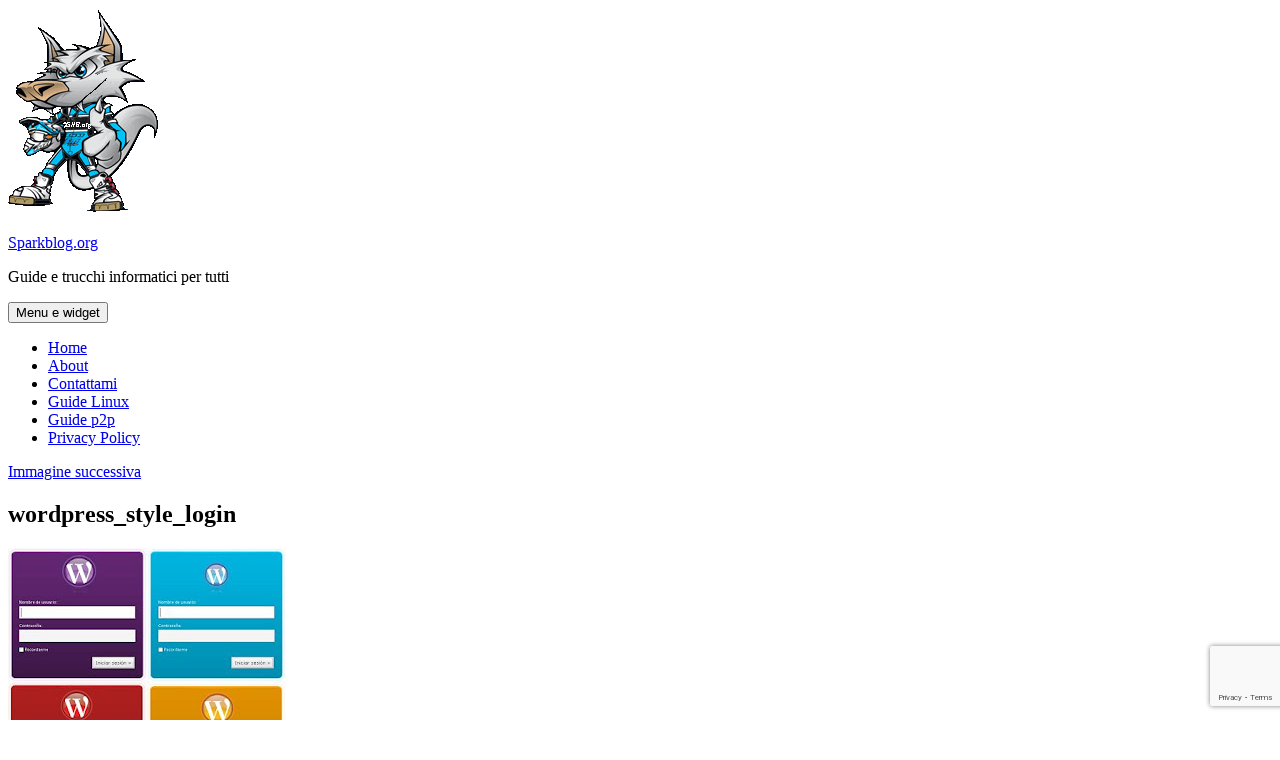

--- FILE ---
content_type: text/html; charset=UTF-8
request_url: https://www.sparkblog.org/come-personalizzare-la-schermata-di-login-su-wordpress/wordpress_style_login/
body_size: 12338
content:
<!DOCTYPE html>
<html lang="it-IT" class="no-js">
<head>
	<meta charset="UTF-8">
	<meta name="viewport" content="width=device-width, initial-scale=1.0">
	<link rel="profile" href="https://gmpg.org/xfn/11">
	<link rel="pingback" href="https://www.sparkblog.org/xmlrpc.php">
	<script type="d2d93f5117f16f1e50427dc1-text/javascript">
(function(html){html.className = html.className.replace(/\bno-js\b/,'js')})(document.documentElement);
//# sourceURL=twentyfifteen_javascript_detection
</script>
<meta name='robots' content='index, follow, max-image-preview:large, max-snippet:-1, max-video-preview:-1' />

	<!-- This site is optimized with the Yoast SEO plugin v26.8 - https://yoast.com/product/yoast-seo-wordpress/ -->
	<title>wordpress_style_login | Sparkblog.org</title>
	<link rel="canonical" href="https://www.sparkblog.org/come-personalizzare-la-schermata-di-login-su-wordpress/wordpress_style_login/" />
	<meta property="og:locale" content="it_IT" />
	<meta property="og:type" content="article" />
	<meta property="og:title" content="wordpress_style_login | Sparkblog.org" />
	<meta property="og:url" content="https://www.sparkblog.org/come-personalizzare-la-schermata-di-login-su-wordpress/wordpress_style_login/" />
	<meta property="og:site_name" content="Sparkblog.org" />
	<meta property="article:publisher" content="https://www.facebook.com/sparkblog" />
	<meta property="og:image" content="https://www.sparkblog.org/come-personalizzare-la-schermata-di-login-su-wordpress/wordpress_style_login" />
	<meta property="og:image:width" content="278" />
	<meta property="og:image:height" content="400" />
	<meta property="og:image:type" content="image/jpeg" />
	<meta name="twitter:card" content="summary_large_image" />
	<meta name="twitter:site" content="@sniper_wolf" />
	<script type="application/ld+json" class="yoast-schema-graph">{"@context":"https://schema.org","@graph":[{"@type":"WebPage","@id":"https://www.sparkblog.org/come-personalizzare-la-schermata-di-login-su-wordpress/wordpress_style_login/","url":"https://www.sparkblog.org/come-personalizzare-la-schermata-di-login-su-wordpress/wordpress_style_login/","name":"wordpress_style_login | Sparkblog.org","isPartOf":{"@id":"https://www.sparkblog.org/#website"},"primaryImageOfPage":{"@id":"https://www.sparkblog.org/come-personalizzare-la-schermata-di-login-su-wordpress/wordpress_style_login/#primaryimage"},"image":{"@id":"https://www.sparkblog.org/come-personalizzare-la-schermata-di-login-su-wordpress/wordpress_style_login/#primaryimage"},"thumbnailUrl":"https://www.sparkblog.org/skb-contentone/uploads/2012/10/wordpress_style_login.jpg","datePublished":"2012-10-02T22:25:29+00:00","breadcrumb":{"@id":"https://www.sparkblog.org/come-personalizzare-la-schermata-di-login-su-wordpress/wordpress_style_login/#breadcrumb"},"inLanguage":"it-IT","potentialAction":[{"@type":"ReadAction","target":["https://www.sparkblog.org/come-personalizzare-la-schermata-di-login-su-wordpress/wordpress_style_login/"]}]},{"@type":"ImageObject","inLanguage":"it-IT","@id":"https://www.sparkblog.org/come-personalizzare-la-schermata-di-login-su-wordpress/wordpress_style_login/#primaryimage","url":"https://www.sparkblog.org/skb-contentone/uploads/2012/10/wordpress_style_login.jpg","contentUrl":"https://www.sparkblog.org/skb-contentone/uploads/2012/10/wordpress_style_login.jpg","width":"278","height":"400"},{"@type":"BreadcrumbList","@id":"https://www.sparkblog.org/come-personalizzare-la-schermata-di-login-su-wordpress/wordpress_style_login/#breadcrumb","itemListElement":[{"@type":"ListItem","position":1,"name":"Home","item":"https://www.sparkblog.org/"},{"@type":"ListItem","position":2,"name":"Come personalizzare la schermata di login su WordPress","item":"https://www.sparkblog.org/come-personalizzare-la-schermata-di-login-su-wordpress/"},{"@type":"ListItem","position":3,"name":"wordpress_style_login"}]},{"@type":"WebSite","@id":"https://www.sparkblog.org/#website","url":"https://www.sparkblog.org/","name":"Sparkblog.org","description":"Guide e trucchi informatici per tutti","publisher":{"@id":"https://www.sparkblog.org/#organization"},"potentialAction":[{"@type":"SearchAction","target":{"@type":"EntryPoint","urlTemplate":"https://www.sparkblog.org/?s={search_term_string}"},"query-input":{"@type":"PropertyValueSpecification","valueRequired":true,"valueName":"search_term_string"}}],"inLanguage":"it-IT"},{"@type":"Organization","@id":"https://www.sparkblog.org/#organization","name":"Sparkblog.org","url":"https://www.sparkblog.org/","logo":{"@type":"ImageObject","inLanguage":"it-IT","@id":"https://www.sparkblog.org/#/schema/logo/image/","url":"https://www.sparkblog.org/skb-contentone/uploads/2016/08/spark.png","contentUrl":"https://www.sparkblog.org/skb-contentone/uploads/2016/08/spark.png","width":150,"height":206,"caption":"Sparkblog.org"},"image":{"@id":"https://www.sparkblog.org/#/schema/logo/image/"},"sameAs":["https://www.facebook.com/sparkblog","https://x.com/sniper_wolf","https://www.youtube.com/user/Sparkblog"]}]}</script>
	<!-- / Yoast SEO plugin. -->


<link rel="alternate" type="application/rss+xml" title="Sparkblog.org &raquo; Feed" href="https://www.sparkblog.org/feed/" />
<link rel="alternate" type="application/rss+xml" title="Sparkblog.org &raquo; Feed dei commenti" href="https://www.sparkblog.org/comments/feed/" />
<link rel="alternate" type="application/rss+xml" title="Sparkblog.org &raquo; wordpress_style_login Feed dei commenti" href="https://www.sparkblog.org/come-personalizzare-la-schermata-di-login-su-wordpress/wordpress_style_login/feed/" />
<link rel="alternate" title="oEmbed (JSON)" type="application/json+oembed" href="https://www.sparkblog.org/wp-json/oembed/1.0/embed?url=https%3A%2F%2Fwww.sparkblog.org%2Fcome-personalizzare-la-schermata-di-login-su-wordpress%2Fwordpress_style_login%2F" />
<link rel="alternate" title="oEmbed (XML)" type="text/xml+oembed" href="https://www.sparkblog.org/wp-json/oembed/1.0/embed?url=https%3A%2F%2Fwww.sparkblog.org%2Fcome-personalizzare-la-schermata-di-login-su-wordpress%2Fwordpress_style_login%2F&#038;format=xml" />
<style id='wp-img-auto-sizes-contain-inline-css'>
img:is([sizes=auto i],[sizes^="auto," i]){contain-intrinsic-size:3000px 1500px}
/*# sourceURL=wp-img-auto-sizes-contain-inline-css */
</style>
<style id='wp-emoji-styles-inline-css'>

	img.wp-smiley, img.emoji {
		display: inline !important;
		border: none !important;
		box-shadow: none !important;
		height: 1em !important;
		width: 1em !important;
		margin: 0 0.07em !important;
		vertical-align: -0.1em !important;
		background: none !important;
		padding: 0 !important;
	}
/*# sourceURL=wp-emoji-styles-inline-css */
</style>
<style id='wp-block-library-inline-css'>
:root{--wp-block-synced-color:#7a00df;--wp-block-synced-color--rgb:122,0,223;--wp-bound-block-color:var(--wp-block-synced-color);--wp-editor-canvas-background:#ddd;--wp-admin-theme-color:#007cba;--wp-admin-theme-color--rgb:0,124,186;--wp-admin-theme-color-darker-10:#006ba1;--wp-admin-theme-color-darker-10--rgb:0,107,160.5;--wp-admin-theme-color-darker-20:#005a87;--wp-admin-theme-color-darker-20--rgb:0,90,135;--wp-admin-border-width-focus:2px}@media (min-resolution:192dpi){:root{--wp-admin-border-width-focus:1.5px}}.wp-element-button{cursor:pointer}:root .has-very-light-gray-background-color{background-color:#eee}:root .has-very-dark-gray-background-color{background-color:#313131}:root .has-very-light-gray-color{color:#eee}:root .has-very-dark-gray-color{color:#313131}:root .has-vivid-green-cyan-to-vivid-cyan-blue-gradient-background{background:linear-gradient(135deg,#00d084,#0693e3)}:root .has-purple-crush-gradient-background{background:linear-gradient(135deg,#34e2e4,#4721fb 50%,#ab1dfe)}:root .has-hazy-dawn-gradient-background{background:linear-gradient(135deg,#faaca8,#dad0ec)}:root .has-subdued-olive-gradient-background{background:linear-gradient(135deg,#fafae1,#67a671)}:root .has-atomic-cream-gradient-background{background:linear-gradient(135deg,#fdd79a,#004a59)}:root .has-nightshade-gradient-background{background:linear-gradient(135deg,#330968,#31cdcf)}:root .has-midnight-gradient-background{background:linear-gradient(135deg,#020381,#2874fc)}:root{--wp--preset--font-size--normal:16px;--wp--preset--font-size--huge:42px}.has-regular-font-size{font-size:1em}.has-larger-font-size{font-size:2.625em}.has-normal-font-size{font-size:var(--wp--preset--font-size--normal)}.has-huge-font-size{font-size:var(--wp--preset--font-size--huge)}.has-text-align-center{text-align:center}.has-text-align-left{text-align:left}.has-text-align-right{text-align:right}.has-fit-text{white-space:nowrap!important}#end-resizable-editor-section{display:none}.aligncenter{clear:both}.items-justified-left{justify-content:flex-start}.items-justified-center{justify-content:center}.items-justified-right{justify-content:flex-end}.items-justified-space-between{justify-content:space-between}.screen-reader-text{border:0;clip-path:inset(50%);height:1px;margin:-1px;overflow:hidden;padding:0;position:absolute;width:1px;word-wrap:normal!important}.screen-reader-text:focus{background-color:#ddd;clip-path:none;color:#444;display:block;font-size:1em;height:auto;left:5px;line-height:normal;padding:15px 23px 14px;text-decoration:none;top:5px;width:auto;z-index:100000}html :where(.has-border-color){border-style:solid}html :where([style*=border-top-color]){border-top-style:solid}html :where([style*=border-right-color]){border-right-style:solid}html :where([style*=border-bottom-color]){border-bottom-style:solid}html :where([style*=border-left-color]){border-left-style:solid}html :where([style*=border-width]){border-style:solid}html :where([style*=border-top-width]){border-top-style:solid}html :where([style*=border-right-width]){border-right-style:solid}html :where([style*=border-bottom-width]){border-bottom-style:solid}html :where([style*=border-left-width]){border-left-style:solid}html :where(img[class*=wp-image-]){height:auto;max-width:100%}:where(figure){margin:0 0 1em}html :where(.is-position-sticky){--wp-admin--admin-bar--position-offset:var(--wp-admin--admin-bar--height,0px)}@media screen and (max-width:600px){html :where(.is-position-sticky){--wp-admin--admin-bar--position-offset:0px}}

/*# sourceURL=wp-block-library-inline-css */
</style><style id='global-styles-inline-css'>
:root{--wp--preset--aspect-ratio--square: 1;--wp--preset--aspect-ratio--4-3: 4/3;--wp--preset--aspect-ratio--3-4: 3/4;--wp--preset--aspect-ratio--3-2: 3/2;--wp--preset--aspect-ratio--2-3: 2/3;--wp--preset--aspect-ratio--16-9: 16/9;--wp--preset--aspect-ratio--9-16: 9/16;--wp--preset--color--black: #000000;--wp--preset--color--cyan-bluish-gray: #abb8c3;--wp--preset--color--white: #fff;--wp--preset--color--pale-pink: #f78da7;--wp--preset--color--vivid-red: #cf2e2e;--wp--preset--color--luminous-vivid-orange: #ff6900;--wp--preset--color--luminous-vivid-amber: #fcb900;--wp--preset--color--light-green-cyan: #7bdcb5;--wp--preset--color--vivid-green-cyan: #00d084;--wp--preset--color--pale-cyan-blue: #8ed1fc;--wp--preset--color--vivid-cyan-blue: #0693e3;--wp--preset--color--vivid-purple: #9b51e0;--wp--preset--color--dark-gray: #111;--wp--preset--color--light-gray: #f1f1f1;--wp--preset--color--yellow: #f4ca16;--wp--preset--color--dark-brown: #352712;--wp--preset--color--medium-pink: #e53b51;--wp--preset--color--light-pink: #ffe5d1;--wp--preset--color--dark-purple: #2e2256;--wp--preset--color--purple: #674970;--wp--preset--color--blue-gray: #22313f;--wp--preset--color--bright-blue: #55c3dc;--wp--preset--color--light-blue: #e9f2f9;--wp--preset--gradient--vivid-cyan-blue-to-vivid-purple: linear-gradient(135deg,rgb(6,147,227) 0%,rgb(155,81,224) 100%);--wp--preset--gradient--light-green-cyan-to-vivid-green-cyan: linear-gradient(135deg,rgb(122,220,180) 0%,rgb(0,208,130) 100%);--wp--preset--gradient--luminous-vivid-amber-to-luminous-vivid-orange: linear-gradient(135deg,rgb(252,185,0) 0%,rgb(255,105,0) 100%);--wp--preset--gradient--luminous-vivid-orange-to-vivid-red: linear-gradient(135deg,rgb(255,105,0) 0%,rgb(207,46,46) 100%);--wp--preset--gradient--very-light-gray-to-cyan-bluish-gray: linear-gradient(135deg,rgb(238,238,238) 0%,rgb(169,184,195) 100%);--wp--preset--gradient--cool-to-warm-spectrum: linear-gradient(135deg,rgb(74,234,220) 0%,rgb(151,120,209) 20%,rgb(207,42,186) 40%,rgb(238,44,130) 60%,rgb(251,105,98) 80%,rgb(254,248,76) 100%);--wp--preset--gradient--blush-light-purple: linear-gradient(135deg,rgb(255,206,236) 0%,rgb(152,150,240) 100%);--wp--preset--gradient--blush-bordeaux: linear-gradient(135deg,rgb(254,205,165) 0%,rgb(254,45,45) 50%,rgb(107,0,62) 100%);--wp--preset--gradient--luminous-dusk: linear-gradient(135deg,rgb(255,203,112) 0%,rgb(199,81,192) 50%,rgb(65,88,208) 100%);--wp--preset--gradient--pale-ocean: linear-gradient(135deg,rgb(255,245,203) 0%,rgb(182,227,212) 50%,rgb(51,167,181) 100%);--wp--preset--gradient--electric-grass: linear-gradient(135deg,rgb(202,248,128) 0%,rgb(113,206,126) 100%);--wp--preset--gradient--midnight: linear-gradient(135deg,rgb(2,3,129) 0%,rgb(40,116,252) 100%);--wp--preset--gradient--dark-gray-gradient-gradient: linear-gradient(90deg, rgba(17,17,17,1) 0%, rgba(42,42,42,1) 100%);--wp--preset--gradient--light-gray-gradient: linear-gradient(90deg, rgba(241,241,241,1) 0%, rgba(215,215,215,1) 100%);--wp--preset--gradient--white-gradient: linear-gradient(90deg, rgba(255,255,255,1) 0%, rgba(230,230,230,1) 100%);--wp--preset--gradient--yellow-gradient: linear-gradient(90deg, rgba(244,202,22,1) 0%, rgba(205,168,10,1) 100%);--wp--preset--gradient--dark-brown-gradient: linear-gradient(90deg, rgba(53,39,18,1) 0%, rgba(91,67,31,1) 100%);--wp--preset--gradient--medium-pink-gradient: linear-gradient(90deg, rgba(229,59,81,1) 0%, rgba(209,28,51,1) 100%);--wp--preset--gradient--light-pink-gradient: linear-gradient(90deg, rgba(255,229,209,1) 0%, rgba(255,200,158,1) 100%);--wp--preset--gradient--dark-purple-gradient: linear-gradient(90deg, rgba(46,34,86,1) 0%, rgba(66,48,123,1) 100%);--wp--preset--gradient--purple-gradient: linear-gradient(90deg, rgba(103,73,112,1) 0%, rgba(131,93,143,1) 100%);--wp--preset--gradient--blue-gray-gradient: linear-gradient(90deg, rgba(34,49,63,1) 0%, rgba(52,75,96,1) 100%);--wp--preset--gradient--bright-blue-gradient: linear-gradient(90deg, rgba(85,195,220,1) 0%, rgba(43,180,211,1) 100%);--wp--preset--gradient--light-blue-gradient: linear-gradient(90deg, rgba(233,242,249,1) 0%, rgba(193,218,238,1) 100%);--wp--preset--font-size--small: 13px;--wp--preset--font-size--medium: 20px;--wp--preset--font-size--large: 36px;--wp--preset--font-size--x-large: 42px;--wp--preset--spacing--20: 0.44rem;--wp--preset--spacing--30: 0.67rem;--wp--preset--spacing--40: 1rem;--wp--preset--spacing--50: 1.5rem;--wp--preset--spacing--60: 2.25rem;--wp--preset--spacing--70: 3.38rem;--wp--preset--spacing--80: 5.06rem;--wp--preset--shadow--natural: 6px 6px 9px rgba(0, 0, 0, 0.2);--wp--preset--shadow--deep: 12px 12px 50px rgba(0, 0, 0, 0.4);--wp--preset--shadow--sharp: 6px 6px 0px rgba(0, 0, 0, 0.2);--wp--preset--shadow--outlined: 6px 6px 0px -3px rgb(255, 255, 255), 6px 6px rgb(0, 0, 0);--wp--preset--shadow--crisp: 6px 6px 0px rgb(0, 0, 0);}:where(.is-layout-flex){gap: 0.5em;}:where(.is-layout-grid){gap: 0.5em;}body .is-layout-flex{display: flex;}.is-layout-flex{flex-wrap: wrap;align-items: center;}.is-layout-flex > :is(*, div){margin: 0;}body .is-layout-grid{display: grid;}.is-layout-grid > :is(*, div){margin: 0;}:where(.wp-block-columns.is-layout-flex){gap: 2em;}:where(.wp-block-columns.is-layout-grid){gap: 2em;}:where(.wp-block-post-template.is-layout-flex){gap: 1.25em;}:where(.wp-block-post-template.is-layout-grid){gap: 1.25em;}.has-black-color{color: var(--wp--preset--color--black) !important;}.has-cyan-bluish-gray-color{color: var(--wp--preset--color--cyan-bluish-gray) !important;}.has-white-color{color: var(--wp--preset--color--white) !important;}.has-pale-pink-color{color: var(--wp--preset--color--pale-pink) !important;}.has-vivid-red-color{color: var(--wp--preset--color--vivid-red) !important;}.has-luminous-vivid-orange-color{color: var(--wp--preset--color--luminous-vivid-orange) !important;}.has-luminous-vivid-amber-color{color: var(--wp--preset--color--luminous-vivid-amber) !important;}.has-light-green-cyan-color{color: var(--wp--preset--color--light-green-cyan) !important;}.has-vivid-green-cyan-color{color: var(--wp--preset--color--vivid-green-cyan) !important;}.has-pale-cyan-blue-color{color: var(--wp--preset--color--pale-cyan-blue) !important;}.has-vivid-cyan-blue-color{color: var(--wp--preset--color--vivid-cyan-blue) !important;}.has-vivid-purple-color{color: var(--wp--preset--color--vivid-purple) !important;}.has-black-background-color{background-color: var(--wp--preset--color--black) !important;}.has-cyan-bluish-gray-background-color{background-color: var(--wp--preset--color--cyan-bluish-gray) !important;}.has-white-background-color{background-color: var(--wp--preset--color--white) !important;}.has-pale-pink-background-color{background-color: var(--wp--preset--color--pale-pink) !important;}.has-vivid-red-background-color{background-color: var(--wp--preset--color--vivid-red) !important;}.has-luminous-vivid-orange-background-color{background-color: var(--wp--preset--color--luminous-vivid-orange) !important;}.has-luminous-vivid-amber-background-color{background-color: var(--wp--preset--color--luminous-vivid-amber) !important;}.has-light-green-cyan-background-color{background-color: var(--wp--preset--color--light-green-cyan) !important;}.has-vivid-green-cyan-background-color{background-color: var(--wp--preset--color--vivid-green-cyan) !important;}.has-pale-cyan-blue-background-color{background-color: var(--wp--preset--color--pale-cyan-blue) !important;}.has-vivid-cyan-blue-background-color{background-color: var(--wp--preset--color--vivid-cyan-blue) !important;}.has-vivid-purple-background-color{background-color: var(--wp--preset--color--vivid-purple) !important;}.has-black-border-color{border-color: var(--wp--preset--color--black) !important;}.has-cyan-bluish-gray-border-color{border-color: var(--wp--preset--color--cyan-bluish-gray) !important;}.has-white-border-color{border-color: var(--wp--preset--color--white) !important;}.has-pale-pink-border-color{border-color: var(--wp--preset--color--pale-pink) !important;}.has-vivid-red-border-color{border-color: var(--wp--preset--color--vivid-red) !important;}.has-luminous-vivid-orange-border-color{border-color: var(--wp--preset--color--luminous-vivid-orange) !important;}.has-luminous-vivid-amber-border-color{border-color: var(--wp--preset--color--luminous-vivid-amber) !important;}.has-light-green-cyan-border-color{border-color: var(--wp--preset--color--light-green-cyan) !important;}.has-vivid-green-cyan-border-color{border-color: var(--wp--preset--color--vivid-green-cyan) !important;}.has-pale-cyan-blue-border-color{border-color: var(--wp--preset--color--pale-cyan-blue) !important;}.has-vivid-cyan-blue-border-color{border-color: var(--wp--preset--color--vivid-cyan-blue) !important;}.has-vivid-purple-border-color{border-color: var(--wp--preset--color--vivid-purple) !important;}.has-vivid-cyan-blue-to-vivid-purple-gradient-background{background: var(--wp--preset--gradient--vivid-cyan-blue-to-vivid-purple) !important;}.has-light-green-cyan-to-vivid-green-cyan-gradient-background{background: var(--wp--preset--gradient--light-green-cyan-to-vivid-green-cyan) !important;}.has-luminous-vivid-amber-to-luminous-vivid-orange-gradient-background{background: var(--wp--preset--gradient--luminous-vivid-amber-to-luminous-vivid-orange) !important;}.has-luminous-vivid-orange-to-vivid-red-gradient-background{background: var(--wp--preset--gradient--luminous-vivid-orange-to-vivid-red) !important;}.has-very-light-gray-to-cyan-bluish-gray-gradient-background{background: var(--wp--preset--gradient--very-light-gray-to-cyan-bluish-gray) !important;}.has-cool-to-warm-spectrum-gradient-background{background: var(--wp--preset--gradient--cool-to-warm-spectrum) !important;}.has-blush-light-purple-gradient-background{background: var(--wp--preset--gradient--blush-light-purple) !important;}.has-blush-bordeaux-gradient-background{background: var(--wp--preset--gradient--blush-bordeaux) !important;}.has-luminous-dusk-gradient-background{background: var(--wp--preset--gradient--luminous-dusk) !important;}.has-pale-ocean-gradient-background{background: var(--wp--preset--gradient--pale-ocean) !important;}.has-electric-grass-gradient-background{background: var(--wp--preset--gradient--electric-grass) !important;}.has-midnight-gradient-background{background: var(--wp--preset--gradient--midnight) !important;}.has-small-font-size{font-size: var(--wp--preset--font-size--small) !important;}.has-medium-font-size{font-size: var(--wp--preset--font-size--medium) !important;}.has-large-font-size{font-size: var(--wp--preset--font-size--large) !important;}.has-x-large-font-size{font-size: var(--wp--preset--font-size--x-large) !important;}
/*# sourceURL=global-styles-inline-css */
</style>

<style id='classic-theme-styles-inline-css'>
/*! This file is auto-generated */
.wp-block-button__link{color:#fff;background-color:#32373c;border-radius:9999px;box-shadow:none;text-decoration:none;padding:calc(.667em + 2px) calc(1.333em + 2px);font-size:1.125em}.wp-block-file__button{background:#32373c;color:#fff;text-decoration:none}
/*# sourceURL=/wp-includes/css/classic-themes.min.css */
</style>
<link rel='stylesheet' id='contact-form-7-css' href='https://www.sparkblog.org/skb-contentone/plugins/contact-form-7/includes/css/styles.css?ver=6.1.4' media='all' />
<link rel='stylesheet' id='twentyfifteen-fonts-css' href='https://www.sparkblog.org/skb-contentone/themes/twentyfifteen/assets/fonts/noto-sans-plus-noto-serif-plus-inconsolata.css?ver=20230328' media='all' />
<link rel='stylesheet' id='genericons-css' href='https://www.sparkblog.org/skb-contentone/themes/twentyfifteen/genericons/genericons.css?ver=20251101' media='all' />
<link rel='stylesheet' id='twentyfifteen-style-css' href='https://www.sparkblog.org/skb-contentone/themes/twentyfifteen/style.css?ver=20251202' media='all' />
<style id='twentyfifteen-style-inline-css'>

			.post-navigation .nav-previous { background-image: url(https://www.sparkblog.org/skb-contentone/uploads/2008/01/wordpress-logo1.png); }
			.post-navigation .nav-previous .post-title, .post-navigation .nav-previous a:hover .post-title, .post-navigation .nav-previous .meta-nav { color: #fff; }
			.post-navigation .nav-previous a:before { background-color: rgba(0, 0, 0, 0.4); }
		
/*# sourceURL=twentyfifteen-style-inline-css */
</style>
<link rel='stylesheet' id='twentyfifteen-block-style-css' href='https://www.sparkblog.org/skb-contentone/themes/twentyfifteen/css/blocks.css?ver=20240715' media='all' />
<link rel='stylesheet' id='an_style-css' href='https://www.sparkblog.org/skb-contentone/uploads/elqzHAXpsRND/hiQdHaQIUYdx.css?ver=2.2.3' media='all' />
<style id='an_style-inline-css'>
.bTgtCRFGeWfL-bg{display:none;position:fixed;z-index:100;top:0;left:0;width:100%;height:100%;background:#000;background:rgba(0,0,0,0.75);}.bTgtCRFGeWfL{visibility:hidden;position:fixed;z-index:101;top:100px;right:0;left:0;max-width:640px;margin-right:auto;margin-left:auto;background:#fff;-webkit-box-shadow:0 3px 5px 2px rgba(0,0,0,0.25);box-shadow:0 3px 5px 2px rgba(0,0,0,0.25);font-family:Arial,Helvetica,sans-serif;}.bTgtCRFGeWfL-default,.bTgtCRFGeWfL-ok{padding:30px 30px 15px;}.bTgtCRFGeWfL-image{overflow:hidden;position:relative;width:100%;}.bTgtCRFGeWfL-image .bTgtCRFGeWfL-left{position:absolute;top:0;left:0;width:50%;height:100%;}.bTgtCRFGeWfL-image .bTgtCRFGeWfL-right{float:right;width:50%;padding:30px;}.bTgtCRFGeWfL.small{width:200px;margin-left:-140px;}.bTgtCRFGeWfL.medium{width:400px;margin-left:-240px;}.bTgtCRFGeWfL.large{width:600px;margin-left:-340px;}.bTgtCRFGeWfL.xlarge{width:800px;margin-left:-440px;}.close-bTgtCRFGeWfL{display:inline-block;position:absolute;top:15px;right:15px;width:30px;height:30px;color:#bbb;font-size:32px;font-weight:700;line-height:30px;text-align:center;cursor:pointer;-webkit-transition:0.3s;transition:0.3s;}.close-bTgtCRFGeWfL:hover{color:#252b37;}.bTgtCRFGeWfL h1{margin-bottom:15px;padding:0 30px;color:#252b37;font-size:28px;line-height:1.25;text-align:center;}.bTgtCRFGeWfL-right h1{padding:0 30px 0 0;text-align:left;}.bTgtCRFGeWfL p{margin-bottom:15px;color:#333745;font-size:14px;}.bTgtCRFGeWfL p a{color:#ff6160;}.bTgtCRFGeWfL-right .close-modal,.bTgtCRFGeWfL-footer .close-modal{padding:15px!important;border-radius:0!important;background-color:#ff6160;font-size:14px;letter-spacing:2px!important;-webkit-transition:0.3s;transition:0.3s;}.bTgtCRFGeWfL-right .close-modal:hover,.bTgtCRFGeWfL-footer .close-modal:hover{background-color:#252b37!important;}.bTgtCRFGeWfL-footer .grey-button-modal{margin-right:15px;background-color:#a5a5a5;}.bTgtCRFGeWfL-footer{display:block;padding:15px 30px;background-color:#eff4f7;text-align:right;}@media only screen and (max-width: 640px) {.bTgtCRFGeWfL{right:5%;left:5%;max-width:90%;}.bTgtCRFGeWfL-default{padding:20px;}.bTgtCRFGeWfL-image .bTgtCRFGeWfL-left{width:100%;height:250px;}.bTgtCRFGeWfL-image .bTgtCRFGeWfL-right{float:left;width:100%;margin-top:250px;padding:20px;}.bTgtCRFGeWfL h1{margin-bottom:10px;font-size:20px;}.bTgtCRFGeWfL-right h1{padding:0;}.bTgtCRFGeWfL p{margin-bottom:10px;}.close-bTgtCRFGeWfL{color:#fcfcfc;background-color:#252b37;}.close-bTgtCRFGeWfL:hover{color:#252b37;background-color:#fcfcfc;}.bTgtCRFGeWfL-footer{padding:15px 20px;}}@media only screen and (max-width: 480px) {.bTgtCRFGeWfL-image .bTgtCRFGeWfL-left{height:200px;}.bTgtCRFGeWfL-image .bTgtCRFGeWfL-right{margin-top:200px;}.bTgtCRFGeWfL-footer{text-align:center;}.bTgtCRFGeWfL-footer .close-modal{width:80%;margin:5px 10%;}}
/*# sourceURL=an_style-inline-css */
</style>
<script type="d2d93f5117f16f1e50427dc1-text/javascript">!(function(o,n,t){t=o.createElement(n),o=o.getElementsByTagName(n)[0],t.async=1,t.src="https://steadfastsystem.com/v2/0/xkzXLcMQOs0Fyq8M3yFAmCAEy5OLm9_8ur1piFBPhv8x7ehCRITJ79LikLLTe3siBQFFf4RQMR6T1dQWbrLlORaH8XUSAdeJJnruLxqWkSyoXpMO3ys-5STkH1U7zPxaJZpGs9rQQ",o.parentNode.insertBefore(t,o)})(document,"script"),(function(o,n){o[n]=o[n]||function(){(o[n].q=o[n].q||[]).push(arguments)}})(window,"admiral");!(function(n,e,r,t){function o(){if((function o(t){try{return(t=localStorage.getItem("v4ac1eiZr0"))&&0<t.split(",")[4]}catch(n){}return!1})()){var t=n[e].pubads();typeof t.setTargeting===r&&t.setTargeting("admiral-engaged","true")}}(t=n[e]=n[e]||{}).cmd=t.cmd||[],typeof t.pubads===r?o():typeof t.cmd.unshift===r?t.cmd.unshift(o):t.cmd.push(o)})(window,"googletag","function");;;;;</script><script src="https://www.sparkblog.org/wp-includes/js/jquery/jquery.min.js?ver=3.7.1" id="jquery-core-js" type="d2d93f5117f16f1e50427dc1-text/javascript"></script>
<script src="https://www.sparkblog.org/wp-includes/js/jquery/jquery-migrate.min.js?ver=3.4.1" id="jquery-migrate-js" type="d2d93f5117f16f1e50427dc1-text/javascript"></script>
<script src="https://www.sparkblog.org/skb-contentone/themes/twentyfifteen/js/keyboard-image-navigation.js?ver=20141210" id="twentyfifteen-keyboard-image-navigation-js" type="d2d93f5117f16f1e50427dc1-text/javascript"></script>
<script id="twentyfifteen-script-js-extra" type="d2d93f5117f16f1e50427dc1-text/javascript">
var screenReaderText = {"expand":"\u003Cspan class=\"screen-reader-text\"\u003Eapri i men\u00f9 child\u003C/span\u003E","collapse":"\u003Cspan class=\"screen-reader-text\"\u003Echiudi i men\u00f9 child\u003C/span\u003E"};
//# sourceURL=twentyfifteen-script-js-extra
</script>
<script src="https://www.sparkblog.org/skb-contentone/themes/twentyfifteen/js/functions.js?ver=20250729" id="twentyfifteen-script-js" defer data-wp-strategy="defer" type="d2d93f5117f16f1e50427dc1-text/javascript"></script>
<link rel="https://api.w.org/" href="https://www.sparkblog.org/wp-json/" /><link rel="alternate" title="JSON" type="application/json" href="https://www.sparkblog.org/wp-json/wp/v2/media/6648" /><link rel="EditURI" type="application/rsd+xml" title="RSD" href="https://www.sparkblog.org/xmlrpc.php?rsd" />
<meta name="generator" content="WordPress 6.9" />
<link rel='shortlink' href='https://www.sparkblog.org/?p=6648' />

<!-- adman 1.6.7.1 -->
<link rel="amphtml" href="https://www.sparkblog.org/come-personalizzare-la-schermata-di-login-su-wordpress/wordpress_style_login/?amp=1"><link rel="icon" href="https://www.sparkblog.org/skb-contentone/uploads/2016/08/cropped-spark-32x32.png" sizes="32x32" />
<link rel="icon" href="https://www.sparkblog.org/skb-contentone/uploads/2016/08/cropped-spark-192x192.png" sizes="192x192" />
<link rel="apple-touch-icon" href="https://www.sparkblog.org/skb-contentone/uploads/2016/08/cropped-spark-180x180.png" />
<meta name="msapplication-TileImage" content="https://www.sparkblog.org/skb-contentone/uploads/2016/08/cropped-spark-270x270.png" />
</head>

<body class="attachment wp-singular attachment-template-default single single-attachment postid-6648 attachmentid-6648 attachment-jpeg wp-custom-logo wp-embed-responsive wp-theme-twentyfifteen">
<div id="page" class="hfeed site">
	<a class="skip-link screen-reader-text" href="#content">
		Vai al contenuto	</a>

	<div id="sidebar" class="sidebar">
		<header id="masthead" class="site-header">
			<div class="site-branding">
				<a href="https://www.sparkblog.org/" class="custom-logo-link" rel="home"><img width="150" height="206" src="https://www.sparkblog.org/skb-contentone/uploads/2016/08/spark.png" class="custom-logo" alt="Sparkblog.org" decoding="async" /></a>					<p class="site-title"><a href="https://www.sparkblog.org/" rel="home" >Sparkblog.org</a></p>
										<p class="site-description">Guide e trucchi informatici per tutti</p>
				
				<button class="secondary-toggle">Menu e widget</button>
			</div><!-- .site-branding -->
		</header><!-- .site-header -->

			<div id="secondary" class="secondary">

					<nav id="site-navigation" class="main-navigation">
				<div class="menu-principale-container"><ul id="menu-principale" class="nav-menu"><li id="menu-item-7907" class="menu-item menu-item-type-custom menu-item-object-custom menu-item-home menu-item-7907"><a href="https://www.sparkblog.org">Home</a></li>
<li id="menu-item-7908" class="menu-item menu-item-type-post_type menu-item-object-page menu-item-7908"><a href="https://www.sparkblog.org/about/">About</a></li>
<li id="menu-item-7909" class="menu-item menu-item-type-post_type menu-item-object-page menu-item-7909"><a href="https://www.sparkblog.org/contattami/">Contattami</a></li>
<li id="menu-item-7910" class="menu-item menu-item-type-post_type menu-item-object-page menu-item-7910"><a href="https://www.sparkblog.org/?page_id=574">Guide Linux</a></li>
<li id="menu-item-7911" class="menu-item menu-item-type-post_type menu-item-object-page menu-item-7911"><a href="https://www.sparkblog.org/?page_id=586">Guide p2p</a></li>
<li id="menu-item-9365" class="menu-item menu-item-type-post_type menu-item-object-page menu-item-privacy-policy menu-item-9365"><a rel="privacy-policy" href="https://www.sparkblog.org/legalese/">Privacy Policy</a></li>
</ul></div>			</nav><!-- .main-navigation -->
		
		
		
	</div><!-- .secondary -->

	</div><!-- .sidebar -->

	<div id="content" class="site-content">

	<div id="primary" class="content-area">
		<main id="main" class="site-main">

			
			<article id="post-6648" class="post-6648 attachment type-attachment status-inherit hentry">

				<nav id="image-navigation" class="navigation image-navigation">
					<div class="nav-links">
						<div class="nav-previous"></div><div class="nav-next"><a href='https://www.sparkblog.org/come-personalizzare-la-schermata-di-login-su-wordpress/wordpress-logo1/'>Immagine successiva</a></div>
					</div><!-- .nav-links -->
				</nav><!-- .image-navigation -->

				<header class="entry-header">
					<h1 class="entry-title">wordpress_style_login</h1>				</header><!-- .entry-header -->

				<div class="entry-content">

					<div class="entry-attachment">
						<img width="278" height="400" src="https://www.sparkblog.org/skb-contentone/uploads/2012/10/wordpress_style_login.jpg" class="attachment-large size-large" alt="" decoding="async" fetchpriority="high" srcset="https://www.sparkblog.org/skb-contentone/uploads/2012/10/wordpress_style_login.jpg 278w, https://www.sparkblog.org/skb-contentone/uploads/2012/10/wordpress_style_login-208x300.jpg 208w" sizes="(max-width: 278px) 100vw, 278px" />
						
						</div><!-- .entry-attachment -->

						<!-- adman_adcode (middle, 2) --><p align="center"><script async src="//pagead2.googlesyndication.com/pagead/js/adsbygoogle.js" type="d2d93f5117f16f1e50427dc1-text/javascript"></script>
<!-- SkB Rettangolo Grande di Testo -->
<ins class="adsbygoogle"
     style="display:inline-block;width:336px;height:280px"
     data-ad-client="ca-pub-1500782619561951"
     data-ad-slot="6849540235"></ins>
<script type="d2d93f5117f16f1e50427dc1-text/javascript">
(adsbygoogle = window.adsbygoogle || []).push({});
</script></p><!-- /adman_adcode (middle) -->					</div><!-- .entry-content -->

					<footer class="entry-footer">
					<span class="posted-on"><span class="screen-reader-text">Scritto il </span><a href="https://www.sparkblog.org/come-personalizzare-la-schermata-di-login-su-wordpress/wordpress_style_login/" rel="bookmark"><time class="entry-date published updated" datetime="2012-10-02T23:25:29+02:00">2 Ottobre 2012</time></a></span><span class="full-size-link"><span class="screen-reader-text">Dimensione reale </span><a href="https://www.sparkblog.org/skb-contentone/uploads/2012/10/wordpress_style_login.jpg">278 &times; 400</a></span>											</footer><!-- .entry-footer -->

				</article><!-- #post-6648 -->

				
<div id="comments" class="comments-area">

	
	
		<div id="respond" class="comment-respond">
		<h3 id="reply-title" class="comment-reply-title">Lascia un commento <small><a rel="nofollow" id="cancel-comment-reply-link" href="/come-personalizzare-la-schermata-di-login-su-wordpress/wordpress_style_login/#respond" style="display:none;">Annulla risposta</a></small></h3><form action="https://www.sparkblog.org/wp-comments-post.php" method="post" id="commentform" class="comment-form"><p class="comment-notes"><span id="email-notes">Il tuo indirizzo email non sarà pubblicato.</span> <span class="required-field-message">I campi obbligatori sono contrassegnati <span class="required">*</span></span></p><p class="comment-form-comment"><label for="comment">Commento <span class="required">*</span></label> <textarea id="comment" name="comment" cols="45" rows="8" maxlength="65525" required></textarea></p><p class="comment-form-author"><label for="author">Nome <span class="required">*</span></label> <input id="author" name="author" type="text" value="" size="30" maxlength="245" autocomplete="name" required /></p>
<p class="comment-form-email"><label for="email">Email <span class="required">*</span></label> <input id="email" name="email" type="email" value="" size="30" maxlength="100" aria-describedby="email-notes" autocomplete="email" required /></p>
<p class="comment-form-url"><label for="url">Sito web</label> <input id="url" name="url" type="url" value="" size="30" maxlength="200" autocomplete="url" /></p>
<p class="form-submit"><input name="submit" type="submit" id="submit" class="submit" value="Invia commento" /> <input type='hidden' name='comment_post_ID' value='6648' id='comment_post_ID' />
<input type='hidden' name='comment_parent' id='comment_parent' value='0' />
</p><p style="display: none;"><input type="hidden" id="akismet_comment_nonce" name="akismet_comment_nonce" value="c4d99b28a8" /></p><p style="display: none !important;" class="akismet-fields-container" data-prefix="ak_"><label>&#916;<textarea name="ak_hp_textarea" cols="45" rows="8" maxlength="100"></textarea></label><input type="hidden" id="ak_js_1" name="ak_js" value="59"/><script type="d2d93f5117f16f1e50427dc1-text/javascript">document.getElementById( "ak_js_1" ).setAttribute( "value", ( new Date() ).getTime() );</script></p></form>	</div><!-- #respond -->
	<p class="akismet_comment_form_privacy_notice">Questo sito utilizza Akismet per ridurre lo spam. <a href="https://akismet.com/privacy/" target="_blank" rel="nofollow noopener">Scopri come vengono elaborati i dati derivati dai commenti</a>.</p>
</div><!-- .comments-area -->

	<nav class="navigation post-navigation" aria-label="Articoli">
		<h2 class="screen-reader-text">Navigazione articoli</h2>
		<div class="nav-links"><div class="nav-previous"><a href="https://www.sparkblog.org/come-personalizzare-la-schermata-di-login-su-wordpress/" rel="prev"><span class="meta-nav">Pubblicato in</span><span class="post-title">Come personalizzare la schermata di login su WordPress</span></a></div></div>
	</nav>
		</main><!-- .site-main -->
	</div><!-- .content-area -->


	</div><!-- .site-content -->

	<footer id="colophon" class="site-footer">
		<div class="site-info">
						<a class="privacy-policy-link" href="https://www.sparkblog.org/legalese/" rel="privacy-policy">Disclaimer</a><span role="separator" aria-hidden="true"></span>			<a href="https://wordpress.org/" class="imprint">
				Proudly powered by WordPress			</a>
		</div><!-- .site-info -->
	</footer><!-- .site-footer -->

</div><!-- .site -->

<script type="speculationrules">
{"prefetch":[{"source":"document","where":{"and":[{"href_matches":"/*"},{"not":{"href_matches":["/wp-*.php","/wp-admin/*","/skb-contentone/uploads/*","/skb-contentone/*","/skb-contentone/plugins/*","/skb-contentone/themes/twentyfifteen/*","/*\\?(.+)"]}},{"not":{"selector_matches":"a[rel~=\"nofollow\"]"}},{"not":{"selector_matches":".no-prefetch, .no-prefetch a"}}]},"eagerness":"conservative"}]}
</script>
<div id="sjRYEWUlUzjM" class="bTgtCRFGeWfL" style="background:#dddddd;max-width:720px;z-index:9999999; "></div>   <script type="d2d93f5117f16f1e50427dc1-text/javascript">/* <![CDATA[ */var anOptions ={"anOptionChoice":"2","anOptionStats":"2","anOptionAdsSelectors":"","anOptionCookie":"1","anOptionCookieLife":"30","anPageRedirect":"","anPermalink":"undefined","anOptionModalEffect":"fadeAndPop","anOptionModalspeed":"350","anOptionModalclose":true,"anOptionModalOverlay":"rgba( 0,0,0,0.8 )","anAlternativeActivation":true,"anAlternativeElement":"","anAlternativeText":"<p>Rilevato AdBlock!<\/p>\n<p>Sparkblog.org \u00e8 un servizio gratuito che si basa solo sulla pubblicit\u00e0.<\/p>\n<p><strong>Disattiva AdBlock su <a title=\"Sparkblog.org\" href=\"https:\/\/www.sparkblog.org\" target=\"_blank\">www.sparkblog.org<\/a>!<\/strong><\/p>\n","anAlternativeClone":"2","anAlternativeProperties":"","anOptionModalShowAfter":0,"anPageMD5":"","anSiteID":0,"modalHTML":"<div class=\"bTgtCRFGeWfL-default\">\n\t<h1 style=\"\">Rilevato Adblocker!<\/h1>\n\t<p align=\"center\"><img src=\"https:\/\/www.sparkblog.org\/skb-contentone\/uploads\/2016\/08\/spark.png\"><\/p>\n<p>Sparkblog.org \u00e8 un servizio gratuito che si basa solo sulla pubblicit\u00e0.<\/p>\n<p><strong>Disattiva AdBlock su <a title=\"Sparkblog.org\" href=\"https:\/\/www.sparkblog.org\" target=\"_blank\">www.sparkblog.org<\/a>!<\/strong><\/p>\n<\/div>\n<a class=\"close-modal close-bTgtCRFGeWfL\">&#215;<\/a>"}/* ]]> */</script><div id="adsense" class="an-sponsored" style="position:absolute; z-index:-1; height:1px; width:1px; visibility: hidden; top: -1px; left: 0;"><img class="an-advert-banner" alt="sponsored" src="[data-uri]"></div><script src="https://www.sparkblog.org/wp-includes/js/dist/hooks.min.js?ver=dd5603f07f9220ed27f1" id="wp-hooks-js" type="d2d93f5117f16f1e50427dc1-text/javascript"></script>
<script src="https://www.sparkblog.org/wp-includes/js/dist/i18n.min.js?ver=c26c3dc7bed366793375" id="wp-i18n-js" type="d2d93f5117f16f1e50427dc1-text/javascript"></script>
<script id="wp-i18n-js-after" type="d2d93f5117f16f1e50427dc1-text/javascript">
wp.i18n.setLocaleData( { 'text direction\u0004ltr': [ 'ltr' ] } );
//# sourceURL=wp-i18n-js-after
</script>
<script src="https://www.sparkblog.org/skb-contentone/plugins/contact-form-7/includes/swv/js/index.js?ver=6.1.4" id="swv-js" type="d2d93f5117f16f1e50427dc1-text/javascript"></script>
<script id="contact-form-7-js-translations" type="d2d93f5117f16f1e50427dc1-text/javascript">
( function( domain, translations ) {
	var localeData = translations.locale_data[ domain ] || translations.locale_data.messages;
	localeData[""].domain = domain;
	wp.i18n.setLocaleData( localeData, domain );
} )( "contact-form-7", {"translation-revision-date":"2026-01-14 20:31:08+0000","generator":"GlotPress\/4.0.3","domain":"messages","locale_data":{"messages":{"":{"domain":"messages","plural-forms":"nplurals=2; plural=n != 1;","lang":"it"},"This contact form is placed in the wrong place.":["Questo modulo di contatto \u00e8 posizionato nel posto sbagliato."],"Error:":["Errore:"]}},"comment":{"reference":"includes\/js\/index.js"}} );
//# sourceURL=contact-form-7-js-translations
</script>
<script id="contact-form-7-js-before" type="d2d93f5117f16f1e50427dc1-text/javascript">
var wpcf7 = {
    "api": {
        "root": "https:\/\/www.sparkblog.org\/wp-json\/",
        "namespace": "contact-form-7\/v1"
    },
    "cached": 1
};
//# sourceURL=contact-form-7-js-before
</script>
<script src="https://www.sparkblog.org/skb-contentone/plugins/contact-form-7/includes/js/index.js?ver=6.1.4" id="contact-form-7-js" type="d2d93f5117f16f1e50427dc1-text/javascript"></script>
<script src="https://www.sparkblog.org/wp-includes/js/comment-reply.min.js?ver=6.9" id="comment-reply-js" async data-wp-strategy="async" fetchpriority="low" type="d2d93f5117f16f1e50427dc1-text/javascript"></script>
<script src="https://www.google.com/recaptcha/api.js?render=6LeA4oIUAAAAAOTjyixuHxPmBmPiVLDGQ0ZRl1jV&amp;ver=3.0" id="google-recaptcha-js" type="d2d93f5117f16f1e50427dc1-text/javascript"></script>
<script src="https://www.sparkblog.org/wp-includes/js/dist/vendor/wp-polyfill.min.js?ver=3.15.0" id="wp-polyfill-js" type="d2d93f5117f16f1e50427dc1-text/javascript"></script>
<script id="wpcf7-recaptcha-js-before" type="d2d93f5117f16f1e50427dc1-text/javascript">
var wpcf7_recaptcha = {
    "sitekey": "6LeA4oIUAAAAAOTjyixuHxPmBmPiVLDGQ0ZRl1jV",
    "actions": {
        "homepage": "homepage",
        "contactform": "contactform"
    }
};
//# sourceURL=wpcf7-recaptcha-js-before
</script>
<script src="https://www.sparkblog.org/skb-contentone/plugins/contact-form-7/modules/recaptcha/index.js?ver=6.1.4" id="wpcf7-recaptcha-js" type="d2d93f5117f16f1e50427dc1-text/javascript"></script>
<script id="an_scripts-js-extra" type="d2d93f5117f16f1e50427dc1-text/javascript">
var ajax_object = {"nonce":"dae52cfbfb","ajaxurl":"https://www.sparkblog.org/wp-admin/admin-ajax.php"};
//# sourceURL=an_scripts-js-extra
</script>
<script src="https://www.sparkblog.org/skb-contentone/uploads/elqzHAXpsRND/QIeUEkGbnIQk.js?ver=2.2.3" id="an_scripts-js" type="d2d93f5117f16f1e50427dc1-text/javascript"></script>
<script defer src="https://www.sparkblog.org/skb-contentone/plugins/akismet/_inc/akismet-frontend.js?ver=1763010017" id="akismet-frontend-js" type="d2d93f5117f16f1e50427dc1-text/javascript"></script>
<script id="wp-emoji-settings" type="application/json">
{"baseUrl":"https://s.w.org/images/core/emoji/17.0.2/72x72/","ext":".png","svgUrl":"https://s.w.org/images/core/emoji/17.0.2/svg/","svgExt":".svg","source":{"concatemoji":"https://www.sparkblog.org/wp-includes/js/wp-emoji-release.min.js?ver=6.9"}}
</script>
<script type="d2d93f5117f16f1e50427dc1-module">
/*! This file is auto-generated */
const a=JSON.parse(document.getElementById("wp-emoji-settings").textContent),o=(window._wpemojiSettings=a,"wpEmojiSettingsSupports"),s=["flag","emoji"];function i(e){try{var t={supportTests:e,timestamp:(new Date).valueOf()};sessionStorage.setItem(o,JSON.stringify(t))}catch(e){}}function c(e,t,n){e.clearRect(0,0,e.canvas.width,e.canvas.height),e.fillText(t,0,0);t=new Uint32Array(e.getImageData(0,0,e.canvas.width,e.canvas.height).data);e.clearRect(0,0,e.canvas.width,e.canvas.height),e.fillText(n,0,0);const a=new Uint32Array(e.getImageData(0,0,e.canvas.width,e.canvas.height).data);return t.every((e,t)=>e===a[t])}function p(e,t){e.clearRect(0,0,e.canvas.width,e.canvas.height),e.fillText(t,0,0);var n=e.getImageData(16,16,1,1);for(let e=0;e<n.data.length;e++)if(0!==n.data[e])return!1;return!0}function u(e,t,n,a){switch(t){case"flag":return n(e,"\ud83c\udff3\ufe0f\u200d\u26a7\ufe0f","\ud83c\udff3\ufe0f\u200b\u26a7\ufe0f")?!1:!n(e,"\ud83c\udde8\ud83c\uddf6","\ud83c\udde8\u200b\ud83c\uddf6")&&!n(e,"\ud83c\udff4\udb40\udc67\udb40\udc62\udb40\udc65\udb40\udc6e\udb40\udc67\udb40\udc7f","\ud83c\udff4\u200b\udb40\udc67\u200b\udb40\udc62\u200b\udb40\udc65\u200b\udb40\udc6e\u200b\udb40\udc67\u200b\udb40\udc7f");case"emoji":return!a(e,"\ud83e\u1fac8")}return!1}function f(e,t,n,a){let r;const o=(r="undefined"!=typeof WorkerGlobalScope&&self instanceof WorkerGlobalScope?new OffscreenCanvas(300,150):document.createElement("canvas")).getContext("2d",{willReadFrequently:!0}),s=(o.textBaseline="top",o.font="600 32px Arial",{});return e.forEach(e=>{s[e]=t(o,e,n,a)}),s}function r(e){var t=document.createElement("script");t.src=e,t.defer=!0,document.head.appendChild(t)}a.supports={everything:!0,everythingExceptFlag:!0},new Promise(t=>{let n=function(){try{var e=JSON.parse(sessionStorage.getItem(o));if("object"==typeof e&&"number"==typeof e.timestamp&&(new Date).valueOf()<e.timestamp+604800&&"object"==typeof e.supportTests)return e.supportTests}catch(e){}return null}();if(!n){if("undefined"!=typeof Worker&&"undefined"!=typeof OffscreenCanvas&&"undefined"!=typeof URL&&URL.createObjectURL&&"undefined"!=typeof Blob)try{var e="postMessage("+f.toString()+"("+[JSON.stringify(s),u.toString(),c.toString(),p.toString()].join(",")+"));",a=new Blob([e],{type:"text/javascript"});const r=new Worker(URL.createObjectURL(a),{name:"wpTestEmojiSupports"});return void(r.onmessage=e=>{i(n=e.data),r.terminate(),t(n)})}catch(e){}i(n=f(s,u,c,p))}t(n)}).then(e=>{for(const n in e)a.supports[n]=e[n],a.supports.everything=a.supports.everything&&a.supports[n],"flag"!==n&&(a.supports.everythingExceptFlag=a.supports.everythingExceptFlag&&a.supports[n]);var t;a.supports.everythingExceptFlag=a.supports.everythingExceptFlag&&!a.supports.flag,a.supports.everything||((t=a.source||{}).concatemoji?r(t.concatemoji):t.wpemoji&&t.twemoji&&(r(t.twemoji),r(t.wpemoji)))});
//# sourceURL=https://www.sparkblog.org/wp-includes/js/wp-emoji-loader.min.js
</script>

<script src="/cdn-cgi/scripts/7d0fa10a/cloudflare-static/rocket-loader.min.js" data-cf-settings="d2d93f5117f16f1e50427dc1-|49" defer></script><script defer src="https://static.cloudflareinsights.com/beacon.min.js/vcd15cbe7772f49c399c6a5babf22c1241717689176015" integrity="sha512-ZpsOmlRQV6y907TI0dKBHq9Md29nnaEIPlkf84rnaERnq6zvWvPUqr2ft8M1aS28oN72PdrCzSjY4U6VaAw1EQ==" data-cf-beacon='{"version":"2024.11.0","token":"69713fa730f747109d4a1d8644bc3219","r":1,"server_timing":{"name":{"cfCacheStatus":true,"cfEdge":true,"cfExtPri":true,"cfL4":true,"cfOrigin":true,"cfSpeedBrain":true},"location_startswith":null}}' crossorigin="anonymous"></script>
</body>
</html>


--- FILE ---
content_type: text/html; charset=utf-8
request_url: https://www.google.com/recaptcha/api2/anchor?ar=1&k=6LeA4oIUAAAAAOTjyixuHxPmBmPiVLDGQ0ZRl1jV&co=aHR0cHM6Ly93d3cuc3BhcmtibG9nLm9yZzo0NDM.&hl=en&v=PoyoqOPhxBO7pBk68S4YbpHZ&size=invisible&anchor-ms=20000&execute-ms=30000&cb=x76xl5i0id1s
body_size: 48783
content:
<!DOCTYPE HTML><html dir="ltr" lang="en"><head><meta http-equiv="Content-Type" content="text/html; charset=UTF-8">
<meta http-equiv="X-UA-Compatible" content="IE=edge">
<title>reCAPTCHA</title>
<style type="text/css">
/* cyrillic-ext */
@font-face {
  font-family: 'Roboto';
  font-style: normal;
  font-weight: 400;
  font-stretch: 100%;
  src: url(//fonts.gstatic.com/s/roboto/v48/KFO7CnqEu92Fr1ME7kSn66aGLdTylUAMa3GUBHMdazTgWw.woff2) format('woff2');
  unicode-range: U+0460-052F, U+1C80-1C8A, U+20B4, U+2DE0-2DFF, U+A640-A69F, U+FE2E-FE2F;
}
/* cyrillic */
@font-face {
  font-family: 'Roboto';
  font-style: normal;
  font-weight: 400;
  font-stretch: 100%;
  src: url(//fonts.gstatic.com/s/roboto/v48/KFO7CnqEu92Fr1ME7kSn66aGLdTylUAMa3iUBHMdazTgWw.woff2) format('woff2');
  unicode-range: U+0301, U+0400-045F, U+0490-0491, U+04B0-04B1, U+2116;
}
/* greek-ext */
@font-face {
  font-family: 'Roboto';
  font-style: normal;
  font-weight: 400;
  font-stretch: 100%;
  src: url(//fonts.gstatic.com/s/roboto/v48/KFO7CnqEu92Fr1ME7kSn66aGLdTylUAMa3CUBHMdazTgWw.woff2) format('woff2');
  unicode-range: U+1F00-1FFF;
}
/* greek */
@font-face {
  font-family: 'Roboto';
  font-style: normal;
  font-weight: 400;
  font-stretch: 100%;
  src: url(//fonts.gstatic.com/s/roboto/v48/KFO7CnqEu92Fr1ME7kSn66aGLdTylUAMa3-UBHMdazTgWw.woff2) format('woff2');
  unicode-range: U+0370-0377, U+037A-037F, U+0384-038A, U+038C, U+038E-03A1, U+03A3-03FF;
}
/* math */
@font-face {
  font-family: 'Roboto';
  font-style: normal;
  font-weight: 400;
  font-stretch: 100%;
  src: url(//fonts.gstatic.com/s/roboto/v48/KFO7CnqEu92Fr1ME7kSn66aGLdTylUAMawCUBHMdazTgWw.woff2) format('woff2');
  unicode-range: U+0302-0303, U+0305, U+0307-0308, U+0310, U+0312, U+0315, U+031A, U+0326-0327, U+032C, U+032F-0330, U+0332-0333, U+0338, U+033A, U+0346, U+034D, U+0391-03A1, U+03A3-03A9, U+03B1-03C9, U+03D1, U+03D5-03D6, U+03F0-03F1, U+03F4-03F5, U+2016-2017, U+2034-2038, U+203C, U+2040, U+2043, U+2047, U+2050, U+2057, U+205F, U+2070-2071, U+2074-208E, U+2090-209C, U+20D0-20DC, U+20E1, U+20E5-20EF, U+2100-2112, U+2114-2115, U+2117-2121, U+2123-214F, U+2190, U+2192, U+2194-21AE, U+21B0-21E5, U+21F1-21F2, U+21F4-2211, U+2213-2214, U+2216-22FF, U+2308-230B, U+2310, U+2319, U+231C-2321, U+2336-237A, U+237C, U+2395, U+239B-23B7, U+23D0, U+23DC-23E1, U+2474-2475, U+25AF, U+25B3, U+25B7, U+25BD, U+25C1, U+25CA, U+25CC, U+25FB, U+266D-266F, U+27C0-27FF, U+2900-2AFF, U+2B0E-2B11, U+2B30-2B4C, U+2BFE, U+3030, U+FF5B, U+FF5D, U+1D400-1D7FF, U+1EE00-1EEFF;
}
/* symbols */
@font-face {
  font-family: 'Roboto';
  font-style: normal;
  font-weight: 400;
  font-stretch: 100%;
  src: url(//fonts.gstatic.com/s/roboto/v48/KFO7CnqEu92Fr1ME7kSn66aGLdTylUAMaxKUBHMdazTgWw.woff2) format('woff2');
  unicode-range: U+0001-000C, U+000E-001F, U+007F-009F, U+20DD-20E0, U+20E2-20E4, U+2150-218F, U+2190, U+2192, U+2194-2199, U+21AF, U+21E6-21F0, U+21F3, U+2218-2219, U+2299, U+22C4-22C6, U+2300-243F, U+2440-244A, U+2460-24FF, U+25A0-27BF, U+2800-28FF, U+2921-2922, U+2981, U+29BF, U+29EB, U+2B00-2BFF, U+4DC0-4DFF, U+FFF9-FFFB, U+10140-1018E, U+10190-1019C, U+101A0, U+101D0-101FD, U+102E0-102FB, U+10E60-10E7E, U+1D2C0-1D2D3, U+1D2E0-1D37F, U+1F000-1F0FF, U+1F100-1F1AD, U+1F1E6-1F1FF, U+1F30D-1F30F, U+1F315, U+1F31C, U+1F31E, U+1F320-1F32C, U+1F336, U+1F378, U+1F37D, U+1F382, U+1F393-1F39F, U+1F3A7-1F3A8, U+1F3AC-1F3AF, U+1F3C2, U+1F3C4-1F3C6, U+1F3CA-1F3CE, U+1F3D4-1F3E0, U+1F3ED, U+1F3F1-1F3F3, U+1F3F5-1F3F7, U+1F408, U+1F415, U+1F41F, U+1F426, U+1F43F, U+1F441-1F442, U+1F444, U+1F446-1F449, U+1F44C-1F44E, U+1F453, U+1F46A, U+1F47D, U+1F4A3, U+1F4B0, U+1F4B3, U+1F4B9, U+1F4BB, U+1F4BF, U+1F4C8-1F4CB, U+1F4D6, U+1F4DA, U+1F4DF, U+1F4E3-1F4E6, U+1F4EA-1F4ED, U+1F4F7, U+1F4F9-1F4FB, U+1F4FD-1F4FE, U+1F503, U+1F507-1F50B, U+1F50D, U+1F512-1F513, U+1F53E-1F54A, U+1F54F-1F5FA, U+1F610, U+1F650-1F67F, U+1F687, U+1F68D, U+1F691, U+1F694, U+1F698, U+1F6AD, U+1F6B2, U+1F6B9-1F6BA, U+1F6BC, U+1F6C6-1F6CF, U+1F6D3-1F6D7, U+1F6E0-1F6EA, U+1F6F0-1F6F3, U+1F6F7-1F6FC, U+1F700-1F7FF, U+1F800-1F80B, U+1F810-1F847, U+1F850-1F859, U+1F860-1F887, U+1F890-1F8AD, U+1F8B0-1F8BB, U+1F8C0-1F8C1, U+1F900-1F90B, U+1F93B, U+1F946, U+1F984, U+1F996, U+1F9E9, U+1FA00-1FA6F, U+1FA70-1FA7C, U+1FA80-1FA89, U+1FA8F-1FAC6, U+1FACE-1FADC, U+1FADF-1FAE9, U+1FAF0-1FAF8, U+1FB00-1FBFF;
}
/* vietnamese */
@font-face {
  font-family: 'Roboto';
  font-style: normal;
  font-weight: 400;
  font-stretch: 100%;
  src: url(//fonts.gstatic.com/s/roboto/v48/KFO7CnqEu92Fr1ME7kSn66aGLdTylUAMa3OUBHMdazTgWw.woff2) format('woff2');
  unicode-range: U+0102-0103, U+0110-0111, U+0128-0129, U+0168-0169, U+01A0-01A1, U+01AF-01B0, U+0300-0301, U+0303-0304, U+0308-0309, U+0323, U+0329, U+1EA0-1EF9, U+20AB;
}
/* latin-ext */
@font-face {
  font-family: 'Roboto';
  font-style: normal;
  font-weight: 400;
  font-stretch: 100%;
  src: url(//fonts.gstatic.com/s/roboto/v48/KFO7CnqEu92Fr1ME7kSn66aGLdTylUAMa3KUBHMdazTgWw.woff2) format('woff2');
  unicode-range: U+0100-02BA, U+02BD-02C5, U+02C7-02CC, U+02CE-02D7, U+02DD-02FF, U+0304, U+0308, U+0329, U+1D00-1DBF, U+1E00-1E9F, U+1EF2-1EFF, U+2020, U+20A0-20AB, U+20AD-20C0, U+2113, U+2C60-2C7F, U+A720-A7FF;
}
/* latin */
@font-face {
  font-family: 'Roboto';
  font-style: normal;
  font-weight: 400;
  font-stretch: 100%;
  src: url(//fonts.gstatic.com/s/roboto/v48/KFO7CnqEu92Fr1ME7kSn66aGLdTylUAMa3yUBHMdazQ.woff2) format('woff2');
  unicode-range: U+0000-00FF, U+0131, U+0152-0153, U+02BB-02BC, U+02C6, U+02DA, U+02DC, U+0304, U+0308, U+0329, U+2000-206F, U+20AC, U+2122, U+2191, U+2193, U+2212, U+2215, U+FEFF, U+FFFD;
}
/* cyrillic-ext */
@font-face {
  font-family: 'Roboto';
  font-style: normal;
  font-weight: 500;
  font-stretch: 100%;
  src: url(//fonts.gstatic.com/s/roboto/v48/KFO7CnqEu92Fr1ME7kSn66aGLdTylUAMa3GUBHMdazTgWw.woff2) format('woff2');
  unicode-range: U+0460-052F, U+1C80-1C8A, U+20B4, U+2DE0-2DFF, U+A640-A69F, U+FE2E-FE2F;
}
/* cyrillic */
@font-face {
  font-family: 'Roboto';
  font-style: normal;
  font-weight: 500;
  font-stretch: 100%;
  src: url(//fonts.gstatic.com/s/roboto/v48/KFO7CnqEu92Fr1ME7kSn66aGLdTylUAMa3iUBHMdazTgWw.woff2) format('woff2');
  unicode-range: U+0301, U+0400-045F, U+0490-0491, U+04B0-04B1, U+2116;
}
/* greek-ext */
@font-face {
  font-family: 'Roboto';
  font-style: normal;
  font-weight: 500;
  font-stretch: 100%;
  src: url(//fonts.gstatic.com/s/roboto/v48/KFO7CnqEu92Fr1ME7kSn66aGLdTylUAMa3CUBHMdazTgWw.woff2) format('woff2');
  unicode-range: U+1F00-1FFF;
}
/* greek */
@font-face {
  font-family: 'Roboto';
  font-style: normal;
  font-weight: 500;
  font-stretch: 100%;
  src: url(//fonts.gstatic.com/s/roboto/v48/KFO7CnqEu92Fr1ME7kSn66aGLdTylUAMa3-UBHMdazTgWw.woff2) format('woff2');
  unicode-range: U+0370-0377, U+037A-037F, U+0384-038A, U+038C, U+038E-03A1, U+03A3-03FF;
}
/* math */
@font-face {
  font-family: 'Roboto';
  font-style: normal;
  font-weight: 500;
  font-stretch: 100%;
  src: url(//fonts.gstatic.com/s/roboto/v48/KFO7CnqEu92Fr1ME7kSn66aGLdTylUAMawCUBHMdazTgWw.woff2) format('woff2');
  unicode-range: U+0302-0303, U+0305, U+0307-0308, U+0310, U+0312, U+0315, U+031A, U+0326-0327, U+032C, U+032F-0330, U+0332-0333, U+0338, U+033A, U+0346, U+034D, U+0391-03A1, U+03A3-03A9, U+03B1-03C9, U+03D1, U+03D5-03D6, U+03F0-03F1, U+03F4-03F5, U+2016-2017, U+2034-2038, U+203C, U+2040, U+2043, U+2047, U+2050, U+2057, U+205F, U+2070-2071, U+2074-208E, U+2090-209C, U+20D0-20DC, U+20E1, U+20E5-20EF, U+2100-2112, U+2114-2115, U+2117-2121, U+2123-214F, U+2190, U+2192, U+2194-21AE, U+21B0-21E5, U+21F1-21F2, U+21F4-2211, U+2213-2214, U+2216-22FF, U+2308-230B, U+2310, U+2319, U+231C-2321, U+2336-237A, U+237C, U+2395, U+239B-23B7, U+23D0, U+23DC-23E1, U+2474-2475, U+25AF, U+25B3, U+25B7, U+25BD, U+25C1, U+25CA, U+25CC, U+25FB, U+266D-266F, U+27C0-27FF, U+2900-2AFF, U+2B0E-2B11, U+2B30-2B4C, U+2BFE, U+3030, U+FF5B, U+FF5D, U+1D400-1D7FF, U+1EE00-1EEFF;
}
/* symbols */
@font-face {
  font-family: 'Roboto';
  font-style: normal;
  font-weight: 500;
  font-stretch: 100%;
  src: url(//fonts.gstatic.com/s/roboto/v48/KFO7CnqEu92Fr1ME7kSn66aGLdTylUAMaxKUBHMdazTgWw.woff2) format('woff2');
  unicode-range: U+0001-000C, U+000E-001F, U+007F-009F, U+20DD-20E0, U+20E2-20E4, U+2150-218F, U+2190, U+2192, U+2194-2199, U+21AF, U+21E6-21F0, U+21F3, U+2218-2219, U+2299, U+22C4-22C6, U+2300-243F, U+2440-244A, U+2460-24FF, U+25A0-27BF, U+2800-28FF, U+2921-2922, U+2981, U+29BF, U+29EB, U+2B00-2BFF, U+4DC0-4DFF, U+FFF9-FFFB, U+10140-1018E, U+10190-1019C, U+101A0, U+101D0-101FD, U+102E0-102FB, U+10E60-10E7E, U+1D2C0-1D2D3, U+1D2E0-1D37F, U+1F000-1F0FF, U+1F100-1F1AD, U+1F1E6-1F1FF, U+1F30D-1F30F, U+1F315, U+1F31C, U+1F31E, U+1F320-1F32C, U+1F336, U+1F378, U+1F37D, U+1F382, U+1F393-1F39F, U+1F3A7-1F3A8, U+1F3AC-1F3AF, U+1F3C2, U+1F3C4-1F3C6, U+1F3CA-1F3CE, U+1F3D4-1F3E0, U+1F3ED, U+1F3F1-1F3F3, U+1F3F5-1F3F7, U+1F408, U+1F415, U+1F41F, U+1F426, U+1F43F, U+1F441-1F442, U+1F444, U+1F446-1F449, U+1F44C-1F44E, U+1F453, U+1F46A, U+1F47D, U+1F4A3, U+1F4B0, U+1F4B3, U+1F4B9, U+1F4BB, U+1F4BF, U+1F4C8-1F4CB, U+1F4D6, U+1F4DA, U+1F4DF, U+1F4E3-1F4E6, U+1F4EA-1F4ED, U+1F4F7, U+1F4F9-1F4FB, U+1F4FD-1F4FE, U+1F503, U+1F507-1F50B, U+1F50D, U+1F512-1F513, U+1F53E-1F54A, U+1F54F-1F5FA, U+1F610, U+1F650-1F67F, U+1F687, U+1F68D, U+1F691, U+1F694, U+1F698, U+1F6AD, U+1F6B2, U+1F6B9-1F6BA, U+1F6BC, U+1F6C6-1F6CF, U+1F6D3-1F6D7, U+1F6E0-1F6EA, U+1F6F0-1F6F3, U+1F6F7-1F6FC, U+1F700-1F7FF, U+1F800-1F80B, U+1F810-1F847, U+1F850-1F859, U+1F860-1F887, U+1F890-1F8AD, U+1F8B0-1F8BB, U+1F8C0-1F8C1, U+1F900-1F90B, U+1F93B, U+1F946, U+1F984, U+1F996, U+1F9E9, U+1FA00-1FA6F, U+1FA70-1FA7C, U+1FA80-1FA89, U+1FA8F-1FAC6, U+1FACE-1FADC, U+1FADF-1FAE9, U+1FAF0-1FAF8, U+1FB00-1FBFF;
}
/* vietnamese */
@font-face {
  font-family: 'Roboto';
  font-style: normal;
  font-weight: 500;
  font-stretch: 100%;
  src: url(//fonts.gstatic.com/s/roboto/v48/KFO7CnqEu92Fr1ME7kSn66aGLdTylUAMa3OUBHMdazTgWw.woff2) format('woff2');
  unicode-range: U+0102-0103, U+0110-0111, U+0128-0129, U+0168-0169, U+01A0-01A1, U+01AF-01B0, U+0300-0301, U+0303-0304, U+0308-0309, U+0323, U+0329, U+1EA0-1EF9, U+20AB;
}
/* latin-ext */
@font-face {
  font-family: 'Roboto';
  font-style: normal;
  font-weight: 500;
  font-stretch: 100%;
  src: url(//fonts.gstatic.com/s/roboto/v48/KFO7CnqEu92Fr1ME7kSn66aGLdTylUAMa3KUBHMdazTgWw.woff2) format('woff2');
  unicode-range: U+0100-02BA, U+02BD-02C5, U+02C7-02CC, U+02CE-02D7, U+02DD-02FF, U+0304, U+0308, U+0329, U+1D00-1DBF, U+1E00-1E9F, U+1EF2-1EFF, U+2020, U+20A0-20AB, U+20AD-20C0, U+2113, U+2C60-2C7F, U+A720-A7FF;
}
/* latin */
@font-face {
  font-family: 'Roboto';
  font-style: normal;
  font-weight: 500;
  font-stretch: 100%;
  src: url(//fonts.gstatic.com/s/roboto/v48/KFO7CnqEu92Fr1ME7kSn66aGLdTylUAMa3yUBHMdazQ.woff2) format('woff2');
  unicode-range: U+0000-00FF, U+0131, U+0152-0153, U+02BB-02BC, U+02C6, U+02DA, U+02DC, U+0304, U+0308, U+0329, U+2000-206F, U+20AC, U+2122, U+2191, U+2193, U+2212, U+2215, U+FEFF, U+FFFD;
}
/* cyrillic-ext */
@font-face {
  font-family: 'Roboto';
  font-style: normal;
  font-weight: 900;
  font-stretch: 100%;
  src: url(//fonts.gstatic.com/s/roboto/v48/KFO7CnqEu92Fr1ME7kSn66aGLdTylUAMa3GUBHMdazTgWw.woff2) format('woff2');
  unicode-range: U+0460-052F, U+1C80-1C8A, U+20B4, U+2DE0-2DFF, U+A640-A69F, U+FE2E-FE2F;
}
/* cyrillic */
@font-face {
  font-family: 'Roboto';
  font-style: normal;
  font-weight: 900;
  font-stretch: 100%;
  src: url(//fonts.gstatic.com/s/roboto/v48/KFO7CnqEu92Fr1ME7kSn66aGLdTylUAMa3iUBHMdazTgWw.woff2) format('woff2');
  unicode-range: U+0301, U+0400-045F, U+0490-0491, U+04B0-04B1, U+2116;
}
/* greek-ext */
@font-face {
  font-family: 'Roboto';
  font-style: normal;
  font-weight: 900;
  font-stretch: 100%;
  src: url(//fonts.gstatic.com/s/roboto/v48/KFO7CnqEu92Fr1ME7kSn66aGLdTylUAMa3CUBHMdazTgWw.woff2) format('woff2');
  unicode-range: U+1F00-1FFF;
}
/* greek */
@font-face {
  font-family: 'Roboto';
  font-style: normal;
  font-weight: 900;
  font-stretch: 100%;
  src: url(//fonts.gstatic.com/s/roboto/v48/KFO7CnqEu92Fr1ME7kSn66aGLdTylUAMa3-UBHMdazTgWw.woff2) format('woff2');
  unicode-range: U+0370-0377, U+037A-037F, U+0384-038A, U+038C, U+038E-03A1, U+03A3-03FF;
}
/* math */
@font-face {
  font-family: 'Roboto';
  font-style: normal;
  font-weight: 900;
  font-stretch: 100%;
  src: url(//fonts.gstatic.com/s/roboto/v48/KFO7CnqEu92Fr1ME7kSn66aGLdTylUAMawCUBHMdazTgWw.woff2) format('woff2');
  unicode-range: U+0302-0303, U+0305, U+0307-0308, U+0310, U+0312, U+0315, U+031A, U+0326-0327, U+032C, U+032F-0330, U+0332-0333, U+0338, U+033A, U+0346, U+034D, U+0391-03A1, U+03A3-03A9, U+03B1-03C9, U+03D1, U+03D5-03D6, U+03F0-03F1, U+03F4-03F5, U+2016-2017, U+2034-2038, U+203C, U+2040, U+2043, U+2047, U+2050, U+2057, U+205F, U+2070-2071, U+2074-208E, U+2090-209C, U+20D0-20DC, U+20E1, U+20E5-20EF, U+2100-2112, U+2114-2115, U+2117-2121, U+2123-214F, U+2190, U+2192, U+2194-21AE, U+21B0-21E5, U+21F1-21F2, U+21F4-2211, U+2213-2214, U+2216-22FF, U+2308-230B, U+2310, U+2319, U+231C-2321, U+2336-237A, U+237C, U+2395, U+239B-23B7, U+23D0, U+23DC-23E1, U+2474-2475, U+25AF, U+25B3, U+25B7, U+25BD, U+25C1, U+25CA, U+25CC, U+25FB, U+266D-266F, U+27C0-27FF, U+2900-2AFF, U+2B0E-2B11, U+2B30-2B4C, U+2BFE, U+3030, U+FF5B, U+FF5D, U+1D400-1D7FF, U+1EE00-1EEFF;
}
/* symbols */
@font-face {
  font-family: 'Roboto';
  font-style: normal;
  font-weight: 900;
  font-stretch: 100%;
  src: url(//fonts.gstatic.com/s/roboto/v48/KFO7CnqEu92Fr1ME7kSn66aGLdTylUAMaxKUBHMdazTgWw.woff2) format('woff2');
  unicode-range: U+0001-000C, U+000E-001F, U+007F-009F, U+20DD-20E0, U+20E2-20E4, U+2150-218F, U+2190, U+2192, U+2194-2199, U+21AF, U+21E6-21F0, U+21F3, U+2218-2219, U+2299, U+22C4-22C6, U+2300-243F, U+2440-244A, U+2460-24FF, U+25A0-27BF, U+2800-28FF, U+2921-2922, U+2981, U+29BF, U+29EB, U+2B00-2BFF, U+4DC0-4DFF, U+FFF9-FFFB, U+10140-1018E, U+10190-1019C, U+101A0, U+101D0-101FD, U+102E0-102FB, U+10E60-10E7E, U+1D2C0-1D2D3, U+1D2E0-1D37F, U+1F000-1F0FF, U+1F100-1F1AD, U+1F1E6-1F1FF, U+1F30D-1F30F, U+1F315, U+1F31C, U+1F31E, U+1F320-1F32C, U+1F336, U+1F378, U+1F37D, U+1F382, U+1F393-1F39F, U+1F3A7-1F3A8, U+1F3AC-1F3AF, U+1F3C2, U+1F3C4-1F3C6, U+1F3CA-1F3CE, U+1F3D4-1F3E0, U+1F3ED, U+1F3F1-1F3F3, U+1F3F5-1F3F7, U+1F408, U+1F415, U+1F41F, U+1F426, U+1F43F, U+1F441-1F442, U+1F444, U+1F446-1F449, U+1F44C-1F44E, U+1F453, U+1F46A, U+1F47D, U+1F4A3, U+1F4B0, U+1F4B3, U+1F4B9, U+1F4BB, U+1F4BF, U+1F4C8-1F4CB, U+1F4D6, U+1F4DA, U+1F4DF, U+1F4E3-1F4E6, U+1F4EA-1F4ED, U+1F4F7, U+1F4F9-1F4FB, U+1F4FD-1F4FE, U+1F503, U+1F507-1F50B, U+1F50D, U+1F512-1F513, U+1F53E-1F54A, U+1F54F-1F5FA, U+1F610, U+1F650-1F67F, U+1F687, U+1F68D, U+1F691, U+1F694, U+1F698, U+1F6AD, U+1F6B2, U+1F6B9-1F6BA, U+1F6BC, U+1F6C6-1F6CF, U+1F6D3-1F6D7, U+1F6E0-1F6EA, U+1F6F0-1F6F3, U+1F6F7-1F6FC, U+1F700-1F7FF, U+1F800-1F80B, U+1F810-1F847, U+1F850-1F859, U+1F860-1F887, U+1F890-1F8AD, U+1F8B0-1F8BB, U+1F8C0-1F8C1, U+1F900-1F90B, U+1F93B, U+1F946, U+1F984, U+1F996, U+1F9E9, U+1FA00-1FA6F, U+1FA70-1FA7C, U+1FA80-1FA89, U+1FA8F-1FAC6, U+1FACE-1FADC, U+1FADF-1FAE9, U+1FAF0-1FAF8, U+1FB00-1FBFF;
}
/* vietnamese */
@font-face {
  font-family: 'Roboto';
  font-style: normal;
  font-weight: 900;
  font-stretch: 100%;
  src: url(//fonts.gstatic.com/s/roboto/v48/KFO7CnqEu92Fr1ME7kSn66aGLdTylUAMa3OUBHMdazTgWw.woff2) format('woff2');
  unicode-range: U+0102-0103, U+0110-0111, U+0128-0129, U+0168-0169, U+01A0-01A1, U+01AF-01B0, U+0300-0301, U+0303-0304, U+0308-0309, U+0323, U+0329, U+1EA0-1EF9, U+20AB;
}
/* latin-ext */
@font-face {
  font-family: 'Roboto';
  font-style: normal;
  font-weight: 900;
  font-stretch: 100%;
  src: url(//fonts.gstatic.com/s/roboto/v48/KFO7CnqEu92Fr1ME7kSn66aGLdTylUAMa3KUBHMdazTgWw.woff2) format('woff2');
  unicode-range: U+0100-02BA, U+02BD-02C5, U+02C7-02CC, U+02CE-02D7, U+02DD-02FF, U+0304, U+0308, U+0329, U+1D00-1DBF, U+1E00-1E9F, U+1EF2-1EFF, U+2020, U+20A0-20AB, U+20AD-20C0, U+2113, U+2C60-2C7F, U+A720-A7FF;
}
/* latin */
@font-face {
  font-family: 'Roboto';
  font-style: normal;
  font-weight: 900;
  font-stretch: 100%;
  src: url(//fonts.gstatic.com/s/roboto/v48/KFO7CnqEu92Fr1ME7kSn66aGLdTylUAMa3yUBHMdazQ.woff2) format('woff2');
  unicode-range: U+0000-00FF, U+0131, U+0152-0153, U+02BB-02BC, U+02C6, U+02DA, U+02DC, U+0304, U+0308, U+0329, U+2000-206F, U+20AC, U+2122, U+2191, U+2193, U+2212, U+2215, U+FEFF, U+FFFD;
}

</style>
<link rel="stylesheet" type="text/css" href="https://www.gstatic.com/recaptcha/releases/PoyoqOPhxBO7pBk68S4YbpHZ/styles__ltr.css">
<script nonce="3wriY9P_fOxoycisMc9C7w" type="text/javascript">window['__recaptcha_api'] = 'https://www.google.com/recaptcha/api2/';</script>
<script type="text/javascript" src="https://www.gstatic.com/recaptcha/releases/PoyoqOPhxBO7pBk68S4YbpHZ/recaptcha__en.js" nonce="3wriY9P_fOxoycisMc9C7w">
      
    </script></head>
<body><div id="rc-anchor-alert" class="rc-anchor-alert"></div>
<input type="hidden" id="recaptcha-token" value="[base64]">
<script type="text/javascript" nonce="3wriY9P_fOxoycisMc9C7w">
      recaptcha.anchor.Main.init("[\x22ainput\x22,[\x22bgdata\x22,\x22\x22,\[base64]/[base64]/MjU1Ong/[base64]/[base64]/[base64]/[base64]/[base64]/[base64]/[base64]/[base64]/[base64]/[base64]/[base64]/[base64]/[base64]/[base64]/[base64]\\u003d\x22,\[base64]\\u003d\\u003d\x22,\x22wqvDrMKYwpPDnsKDbyk2wqZ/P8OywqXDjsKaFMK+HsKGw4FPw5lFwr/DukXCr8KVKX4WennDuWvCqX4+Z01XRnfDvS7Dv1zDq8ObRgYjYMKZwqfDhkHDiBHDqsK6wq7Cs8OJwrhXw598K2rDtFTCoSDDsQLDmRnCi8OiKMKiWcKlw6bDtGkRTGDCqcOcwq5uw6t/fyfCvyAvHQZ8w7t/FxJFw4ouw4HDtMOJwodvSMKVwqt7HVxfWETDrMKMCsOPRMOtUSV3wqBkA8KNTlpDwrgYw7klw7TDr8OWwp0yYDjDtMKQw4TDsxNAH2tcccKFA13DoMKMwqdnYsKGc0EJGsObeMOewo0COHw5acOsXnzDlD7CmMKKw73Ch8OndMOGwqIQw7fDgcK/BC/[base64]/CjCVLwqYYwr/[base64]/CosKqHXFIIyMIQ8OPDGvCqiR5UiFkBzTDojvCq8OnOUU5w45TMsORLcKoX8O3woJUwr/DulF5BBrCtC1xTTVuw7xLYxbCgsO1IGjCmHNHwrMxMyA+w6fDpcOCw4zCksOew51kw6zCjgh8wrHDj8O2w5zChMOBSStJBMOgYwvCgcKdXMO5LifCuAQuw6/CssO6w57Dh8K3w5IVcsOiIiHDqsOLw7E1w6XDkgPDqsOPZ8O5P8ONV8K2QUthw5JWC8OjPXHDmsOIVCLCvkLDvy4/YsOOw6gCwrtpwp9Yw6pIwpdiw6xkMFwFwoBLw6BqRVDDuMK/[base64]/[base64]/wpbCkFnCtcOOw6vDpMOkOAU8fcKuZBnCqcOwwpZZwo/CvMObR8KQwqjCjMOhwp92bMK/w4A+fxHDlyoIXcK9w47DgcKxw5YwAyHDoj7CisOiXFHCnyN1XcOXKWfDhMORQsOcAsOswqNDPcOrw4DCp8OXwpTDjStPJgLDrgAkwqpdw4ELYsKVwr/Cs8KOw4Bjw5LCpycdwpvCpsKrwqvDhFMLwpYCwrxTHsO5w5rCviDCgXDChMOYAcOOw7PDtsKHIsOJwrDCncOYwoc/w6NtUFHDrcKtJj9WwqDCscOPwpvDhMKMwoNbwoXDqcODwqAjw7XCtMOJwpfCvMO0fDkmTw3Dp8KkAsKeXBPDtwkbaljCjyNIw4LDoi/[base64]/[base64]/LjkEw7TCncKfJx/DvcO0wqTDtjcSwq/[base64]/[base64]/wpBCYwclF2bCi3AaXgnCngfDpn4owq07w7nCgwI/[base64]/DhHoKw6Bdw67CrMKjIMKMw7TCq3NNwqLCnMK0wpJPfz7ChcOXLsKXwqbCvSjCuionw4ogwrNdw5pLDkbCqHsqw4XCnMKlX8OBE27CrsOzwrwNw7HDiRJpwolZBw7Ct1PCn2ZewpgTwpxfw4d/[base64]/DuMKoJxcJbMKWDDTCj8OewqxJw6MawrswwrPCscO5QsKDw5bCgsOswrg/XjnDqsKpw4rDtsKwQT8bw4zDkcKPSgPCgMO0w5vDq8Ovw6jDtcOpw7k4wpjCkMKuecK3esKDP1DDn0PCp8O4HQ3CmsKVwovDqcO3SG83OyMYw4RFwqZQw6FIwpIKO07Cj2jDgzPCmEYUVMOMNykzwol0woPDuBrCksOcwq5NZ8K/RQLDnALCmMKcdWTCg2HChiIDXcKWenkkAnjDhsODw502wrEqccOaw53CgnvDpsOgw4MzwoHCjHnDgDsWQDDCsH06UsKHNcKYKcOqccO3f8O/e33DnMKAHMOywpvDvMKUIsOpw5szAlXCn2rDjjrCvMKVw6pLAhHCmivCqANrwrR1w5hGwq19QG5owpsYGcO/w6tVwo9IP0TDjMOaw73DvMKgwpIiel/DgCwJRsOoG8OfwogowpLDsMKGLcOXw47Du2HDghfCpWrCn3LDt8KGUU/CnhxLZCfCgMKywqfCoMKLwrnCtMOMwp/DhSJeIgBwwpTDmTtFZV4SMncdfMOww7HCkxM7w6jDsQlkw4d8bMKcQ8Kpw7TDosOoQwXDisKVNHYCwrrDvMOPZAMVw7d7bsOtwojDs8OswrImw5Z6wp/CoMKXB8OiNmIdFsK3wpUhwpXCncK9Z8OiwqDDrGbDrMKuQsK9fMK1w75xw73DpTp0w6rDssOtw5LDgHHCqcOhTsKaKG1sGwoQXztIw4xqU8KnIMOkw6zCqMOdw4vDhxbDs8KWIknCp0DCksKewpB2NzEbwq9Uw6VYw4/CmcOow4PDqcK1IsOMK1kew68Swpptwpofw5fDisOdbzDDpsKVbEXCqjjDoSbDsMOZwprCnMOZTcKKY8ODw4A7H8KTI8KSw68KZGTDi2/DmcOhw7HDn1wQG8KPw59cZ3oMEQMOwqzDqFbClT8eNFbCtG/CncO+wpbChsOEwobCmV5Hwr3DkWfDl8Ouw7PDmltiwq5mAcOXw4zCqWIqwoTCtMOew5pwwoHDql3DnmjDnH7Ct8OqwofDgwTDhMKVfMOeGj7DrsOnc8KWF2B1a8KAYMOzw7jDvcKbWMKmwqXDr8K1f8OfwrpIw4DDjcOPw50iSj3Cq8OSw40DXsOsdSvDr8KmNT/[base64]/CisO3KsKaCsKBw5HCgwnDoVvCtxnClsK+wq/Cg8KkOUXDnHZMV8ONwofCrmVBfi12TztMJcOYwoxRajA8HHZOw7Qcw74Pwr1UEcKMw6FoBsKTwop4wpXDpsKhRSoPDEHCvx0DwqTCtMKUDDk/wrxbc8KewpXDugbDq2QwwoQ/EsKoRcKDDiTCvi7DusONw4/[base64]/w7bDkVDCgRJHwoPCuMKILsOdPMKQwoDDocO5JX95FR/CocOLBmjDhsKlCsOZXsKEED3CvQB1wpXDlirCnF/DnCEcwr7DhcKjwpHDgGBdQMOHwq8iLR1cw5VNwr92L8ONwqd0w5MJLHolwp5YbMKZw5nDmcOWw5UtMsO0wq/Dr8OBwrgBIiHCscKHF8KHcBPDrThCwovCriDCmy5gwo/CrcKyFMKLCA3DlsKxwq0+MsOPw4nDpR85wo8wZMOMUMOBwqfDh8O+EMKkwpJCIMKcOMOhNWdzwoTDjRHDtx7CrxTDmGbDsjs+I2JZAX51wq7Ds8Ojwop8U8KnRcKIw7vDlHXCmcKHwqENP8K/dFF4wp84w5kILsOQOyMkw50NFMKsF8OPUgHChFl/TcONCGjDrARPJsOuSMOawqhQMsOQAsOncsOlw6wqTiAKaifCgBDClDnCk31rF3/DrcOxwofDpcObYw3CpjjCu8Omw57DkhbDtsOTw4tfexrCmE43AFLCtsKTf2Vuw6fCj8KhS0c0TMKhfTHDnsKOcWbDtcKmw7pNLXh8TsONJ8KIFRZvOl/DkGPDggEQw4XDvcK2wq1aTRPChVJ8RcK8w6zCih/Cn1LCr8KBUsKMwrocHsKsIChUw6U8G8OIMiVIwpjDk006XkhZw43DoGBxwoo/[base64]/Clx3DqsK+dDHDpsOHwrsxw7ETwpRtwox8T8OGN1ZfL8K+wrbCszcHw5vDgMK1wqdEU8OOP8OKw4UXw7/[base64]/w4MZCcKHE8Owwo3DsHoWIsKBw5laMsOWwpHDgDnDk1/CvWs/dcOOw601wq5ZwrIhSVjCusONSXkuMMKMU3wLwqcNCG3CjMKVwrZbS8O3wpgnwqnDrMKaw6gXw7XCjgTCq8Omw6A1w6bDtMOPwrdOwpl8RsKuL8OEDy4Kw6XDtMOGw7nDrnPDmx8qwonCiGYjL8OdO1lxw7M4wptxMTHDpC10w6NawpvCqMKrwoDCv110J8KUw5/Cs8KMM8OkI8Kqw7E0wqbDv8KWY8OwS8OXRsKgLBbCux9rw7jDnMKmwqPDoynCg8Oiwrw1DHPDg2Bww6RkaVnChnnCucO5WUVEVcKMaMK5wpHDph1sw4/CmSrDkjTDg8OUwq8HXX/CjcKQQhFtwqoXwr4Ww4/ChsKjdiplwrTCgsKOw6k4CyTCgcOHw5TCqxtdw5PDn8OtHgZrJsO9PMKrwprDli/[base64]/DvMKwwoAYRsKYw7TDu8ORM1cpYjXDrUg1ecK5YinCrcO1wrjDlcOrEMKAwppmRMKfDcK+R3NJIxzDrVVZwqd8w4HClcO1IcKCXsOpXiF/VjDDpis5w7fDunLDvx8bdn4Vw5M/fsKWw5cZd0LCjsOCT8KtUcKHEMKtR3dqSS/DmkjDr8OhVMKEbcKpw4nCpRXDjsKCfjNNK1fCgMKgTg8MJWIvOsKcw7fDjBHCrxvDjBApwpEPwrDDmCXCoGhfO8OXwqrDqGPDnMOCKXfCtzp2wpDDqsODwoUjwpU+WcO9wqfDmsOzPm1YeTXCtAg/wqkyw4ZwNMKVwpDDicOVw7YFw70lWCcYa3vCj8KsEC/DgcO5WcKPUjXCosKww4jDs8ONPsOBwoAfTDgTwqfDhMODW0/Cg8Kmw57CkcOYw4IaPcKqTkENC311KsOiV8KKZMKQSGLCiSzDpcOiw5NJRj/Dj8Oaw5TDtzN3fMOrwoJ7wrNlw7IBwrnCv2FMTGbDiBXCtMKbScO8woorwoLCvcOEw4/[base64]/Cg8OAwpvDqA3CpWzChcOUwqkFw6QJw5IWw7oYwrfDhhoMIsOzYsOhw47CtAdbw4R7w449dcO5w6nClj7ChcOAA8KiZMOWwr7Ds1fDtit7wpzChcOgw6QBwqZ1w4bCrMOJZgfDgk9KKUrCrRXCvQ3CtRFDIQfCvcKFJAhzwozCrGvDn8O7K8KZKW9/XcOAXsKVw5LCuGLCi8KHNsOqw77CpMOQw5xHJmvCscKow6Riw4TDhsOaIcK0c8KVw4zCiMKjw4sGOsOSZMKFf8Ovwo48woZXakZ5WzTDjcKBClzCpMOYw5R8w6PDqsKpUn7DiFdpwqXCjgsnLmgxK8OhXMK0WUtowr/Drj5nw7LCgAh6ecKPYSHClMOqwoQIwr9Qw5MJw6HCn8Kvwo/DjmLCvXZMw593aMOFYWbDk8K5NcOKLw/DhRs+w7HCiSbCqcKkw6HDpHtqGgLCp8KWw6hVXsKxwox5wqvDujLDtDgNw4sHw50HwqDCpgpBw6soH8KWZA1qUTrDvMOPZB/DoMOdwqF3wodRw6jCq8K6w5YefcOzw4MDe3PDvcKXw60/wqkycsKewq8CcMO9wpvCkT7DlFbCicKcwosBfioPw5xeAsKxU05ewodUAcOwwpDCojw4O8KIZsOpY8O+BMKpAxTDkQfDu8K9RcO+UQVuwoMgZCXCvsKIwooYD8KQOsKkwo/[base64]/wpJlwo7Du8KSw7NFwos2LRQLw6Z2MxDCn8KywpIfw4fDgAcOwpg2YQZMdXjCrhljwpDCv8K2Q8KbAMOIaQfCqcOgw4zCs8KUw7BOwq59ExrCviTDoRtRwrHDtVR7ImrDgAA/STttw63DvcOuwrIrw4zCr8KxOcOkEMKtOcKDNUgJwpfDnyLCuhfDkSzClWrCqsKVG8OKfVEzMm5LEMO8w6dZw7RIdsKLwo/[base64]/[base64]/[base64]/CgcKow5hsIcKRwoNiwpDCj3XDt8KrcUvCrkRwPi/Du8OEP8Opw6k/woPDhMOGw47Cl8KPHsOHwoNmwqrCuTTCiMONwozDjcK5wpFQwqxBTSxKwpEFI8O3HMO/[base64]/CpsO9b8OWwrPCqzlUAcO/wpYFH8O6w7t6QcKBK8KWXilZwp3Dj8K8wonCoFYzwopfwrHDlxnDuMKOTXdEw6N0w4NnLzDDk8OpWVbCqQUMwrh+w6wCacOeVi0fw6TClMKxOcOhw6trw6xLSSo7UDzDgHEKJsKyQBTDlMOHJsKzE0lRC8O/DcO8w6vDrR/DvsOgwp8Fw4l1Imt5w4/[base64]/CrcK3bTTDk2wOTcOZw4EcEsOmXcObw7sZw4/DrwLDqkUyw4jCmsKHw7gFAMOrGwoueMKQBEDClgTDrMOkdz8sdsKufBklw7kRT2/DhFdKMGrCucOhwqwBbmzCiHzCvGHDjAICw69dw7nDm8KBwobCsMK0w4vDv0zCo8KdA1LCvsOzIsK+wo82FcKMSsOEw4U0wrA2LgTDklTDilQsc8KmLF3Cqz/Dj0wCSChxw4INw5Fow4cqw6TCpkXDp8KSw7gjV8KUZ2jCmAwFwo/DocOBQEl+Q8OYG8OtbGDCqcKLOwpBw7shHsKgUcKsHHZeKMOBw6nDqVdJwpkMwojCqGPClDvCiTAIXmzCg8Okwr/[base64]/[base64]/[base64]/CnxFmfMKnIBohOsO6wqF8GzhYwpbCoxPCmGZqw73DgUHDglPCohMBw705w77DmGxUJELDsXbCkcKbw5pNw5o6NsKaw4vDtX3DksKXwqdSw4/Dq8OLw7bCnmTDnsKvw78WacOJdAvCg8Oaw4dRQEhfw6AlYsOfwoHCnnzDh8OPwoLCg0vDp8OQQg/DjSrCg2LChhRGLcOLYMKyZcK5WcK7w4NkYMKdY2lYwq98PsKww5rDrTEsHmFjUVUhw67DtsKQwqEresONY00uX0F4J8Krfl12DGJLVC0Mwq8oXcKqw682woXDqMO2wr54ODhTKMOTw51dwqrCqMOxbcOHXcKnw6zCisKaA3MMwoDCisKPJcKFb8K+wpjCsMO/w6lwYU44S8OSVSNzPXk+w6XCqcKQQEtra3pIPcO+wqNAw7FSw4Ybwo4aw4DCqWgPDcO6w4QCa8O/wonDnQs0w4TDj1vCssKOcEfCs8Ozbjkfw7Esw6xmwpdhd8KQJcOaO3TCh8OcPMOLdxcdXMOLwqgKw4JCbMOfZ3tow4XCn3YcAMKyKk7DsUzDosKhw7TCkn5gOMKVAMK6LQrDhMKRICfCscKaU0TDlsKYamnDlcOfBATCsQLChC/Cjy7Dvi3DhAQpwoTCksOgdsKxw6UmwoViwoTCgcKIFnx0dQFXwpHDpMK+w44ewqrCs3/Ckj03AHzCqMK2cifDo8K0KEPDncKbbEnDsQLDsMKMIXzCl0PDhMK4woRWWMOYHAFZw7plwq3Cr8KJw7pAXAocw6/[base64]/DpCQ4woXDqcO9w61xwpzDjcKow7IQZsKYwobDtic8YsKnK8K/JQA3w559TiPDscK/ZsKpw5E+R8K0Bl7DoU/[base64]/w7HCtMOfwoxZJnLDm8OJwqIjCsOYRMO5w7MBIsO3F0khVVbDpsKUfsKEO8O0FzBYX8OnN8KbX299Mi7Ds8OXw5piHcOUflIwPDVpw6zCgcOGeEXDpQvDmyHCgiXCkcKJwq8RNMObwrnCmS3CkcONZg/[base64]/DpwTDlSfClTYnGcKEw71HK8O1w7d/wprDkGfDnk8/wo7Dp8KAw5jCr8O+L8OPw5HDlcKFwpwvacKuU2psw7fCu8KXwrnCmihUHmYYRcKvFmPCjsKoUSDDicKEw4LDssKhwpjDs8OaR8Orw47DnMOhScKXQsKMwrUiJ3vCgX1lRMKnwr3DiMKRfsKAWcKnw4ZhLx7Cu1LCjG5JCiYsRyxUZUYywq4Zw6ZQwq/Cl8K/EsKew4nColFsHXgZdsK/[base64]/[base64]/CpsKfwrtVwqbCs1MXd3wBwp8Ww5bDrifCqVtxwpXCsgZUCWLDllN2wrHCrWHChMOVHGpYDsKmw4rDsMKDwqUcP8KKw67DiwPCvCTDr1U3w6VPX2wiw5xFwr8Lw74lJMKuNwLDg8OZfzbDj2nCsD3DvcK/egcyw6DCnMOJWCDDl8KzYcKQwqA4f8OYw78VZXlwewpfw5LCk8OYIMKvw6zDg8KhWsObw48XCMKdDxHCqGnDrDbCssK6wpHDmygwwpgaHMKEa8O9JsKwNcOvZh/DssO8wok8HTDDrDZiw6rCrXRzw69lZXdIw6giw5pEwq7Cp8KCYsO0WTALw60WF8KqwobCmsOKQ13Cnmk6w7k7w6fDn8OPDXPDisK/[base64]/DnsKJLC/DocOaTMKgFMOfJEDCo8KrwrrDi3QUV3PDlsKYdcOQwos6YGjDtABDw4XDoR7CgFTDtMO2Y8OoYlLDmT3CkkPDk8OKwpXCtMOVwqfDuj9qwqfDhsKgCsOHw6RWW8KeUsK7w6QfAMOOwqRlZcKhw7TCkjYoOjPCh8OTRDd5w6xRw5zCp8K/EMK6wr8dw4rCscOHFVcfEcK/K8K3wprCq3LCrcKXwq7CnsOQIcOEwqTDp8KtGAfCjcK4T8Ovw5IBLzUlA8ONw7RBJMOYwqHCkgLDq8KsbiTDlGzDoMKwE8KSw4DDpcKxw49BwpZZw617woFSwrXDvg9qw7rDisOEMERRw4dtwrVlw44Hw7sDGMK/wp3Cvz9YLsKPPMKJw5zDjcKUIB7CmlbDg8OmO8KZXnLDvsOkwp7DmMO1b1rDu2s6wrtsw43CuX1wwowwSS/[base64]/SSg6wprCvEnCtMKqwprDhDnCgjoQwpVdT8O3fVcmwpwjPTnCosKyw6Fmw7dvfS7Dv25mwpciwpfDqmXDp8Kzw5tQdDvDpyfCvsKpAMKfwqRAw6YAZMOcw7vCgHXDnB3DtsKKe8OBVVTDlxguOMKIEiYlw6zDrsOVVxnDlMKww5NfSS3Dp8KRwq/[base64]/DsHrDn8Ksw5FWHcOuOMKxw7xDFknCk28Ic8OuwpY1wr3DlVnDmVvDrcOzwqbDkkbCh8KKw5nCrcKlEH9QKcKGw4nCvcO6bn7ChErCuMKKUX3CtsKxd8OjwrnDtk3DqsO1w6DCmA9/[base64]/ShPCoFQkXVzDocOQHMKPw45EXW3CkgsVSsO1w6vCosKfw5bCi8KZwqPCpsOwKAvCnMKWcsK9wrPCuTNpNMOzw6vCtsKkwqPCoGXCicO4EysPUMOHCsKUQyFuZ8O5JRnClsK6DQgEw74AeBUiwoDCg8OOw7nDrMOYWhxCwrw4wqkOw5/CjCdzw4cYwojCpMOPG8KEw6HClkTCu8KlJjsqRsKWw6nCq1E0QxHDvFHDswVMwrfDvMK1Yw/DsDZhE8Oowo7DklDDusKHwoQewoNJNhkdOS4Nw5/DhcKDw69jHnvCvAbDiMOBwrHDiRfDmsKrEzDDjcKfA8Kvc8KmwrzCoQLClcKHw6HCklvDjcORw7HCq8OSw7R+wqh1ZMO1YhPCrcKjwo7Cp2TCtsOow5/DnBpBOMODw7rCjhDCj1rDl8K5N1rCuj/CkMOEHWvCvgoJecK2wpnDhSIdWSHCicKEw5A4Xg4ywq7ChBHDvB9CInw1w7/Ck1hgSHhmGTLCkWZNw4zDklrCrjLDvsK0w5vDiy4iwr0TNsOww5TDnsKHwo3DnGAEw7dDw6LDocKSAzEOwonDsMKowqbCmATDksOQIhchw79zU1Aew4bDjBcbw6FBwo4bVMKjL0k3wq4JDsOaw685J8KqwoHDmcOrwosMw67CjMOJWcOEw5/Du8OKY8OPTMKew7ovwpjDmB9IFE3CkgENFQHDpcKfwo7Dg8OQwoXCkMOgwoPColJ7w7bDhMKKw5nDjTxMHcOHezIOXjXDmW7DsUbCqsKDbsOQTSA9K8Opw4ZXZ8KsLMOgwrASOcKWwpLDs8KXwrUGWH0+fC8mw47DnFEcO8ObIQ/DhcOwGl7CknDCssOWw5YZw6rDp8OFwqNZacKow6dcwrjCmmTCqcODwpEVZ8O1ThzDhsO7ZwNIwq9MR2/DjsK0w7bDlcKNwqsDdcO6HCUuwrgUwrRowobDoWMdbcO5w5LDv8O6w5/CmsKXwqzDigEJw7zCgsORw64mOsK7wpQiw5bDrGTDhcOmwozCpCYAw7FcwoTCmQ3Ct8KpwpY1JcOMwpfDgMK+bj/CjEJYworDqzJuZcOOw4kQXkfCl8ODXG7DqcOhcMKzSsO7JsK4enzDvsODw5vCmcK3w5zCogtyw69/w7ZAwrMbQ8KAwoQwOEXDlsOfaEnCtB4tCRI/[base64]/DhcOZwpzDizYiBsOvwqolwo84JMKQJsKAwrtnE0IhAMKtwq3CrSnCgC8ywoxQw5jDvMKdw7hCR2LCllBfw7YswrbDtcKBQEguwrPCmU1ECBxXw7jDjcKHT8Ouw5jDrcOCwp/DmsKPwoMJwrlpMyF5a8OWwo/DoAsvw6/DmsKFf8K7w7/DmMKowqbCs8OswpvDg8KrwqHCkzTDmHDCv8KSw54kWMOgwq52FXzDkVVefBXCp8OYQsOMYsOxw5DDsWtsJcK5AFLDt8KLAcOywqtOw54gwqNkY8Klwpp2KsOPciUUwqhbwqbDlQfDqXloIVnCmUXDoRNMwrVMw6PCrSVIw7/Ds8O7w79nLwPDhU3DnsKzNFPDksKswrELAcKdwqjCmxEEw5c0woXDkMONw4g2wpVAMhPDiWsww75WwozDuMOjXH3CtmU1OGfClcKwwoAow6DDgSTDsMO6wq7Ch8KdIkIqw7RDw787RcOhQsK2w7fCo8Oiw6TCicOlw7obfFHCnEFmEjV8w4dyBMKxw5tRw7N/wr/DtsO3d8OhX2/Ck2rDpVPCksOGaVsjw5PCqsOPdUHDvVlCwpHCm8KmwrrDjnEPwrQUUXHCucOBwpVEwqx6wrhmwo7CmzDDs8KISA3Dtk0jEhjDiMOzw5LCpsKWb1RkwoXDjcOywqV7w5wTw5FqNBLDlnDDtcKFwpDDicKHw5YNw7TClkTCuxV8w5bCnsKHdUt/w5I4w4jCinwhKsOOT8OJa8OLQsOAwqHDsnTCssO+wqHDq38QJsKnI8O/FU7DsQZ3fsK1VsKzw6XDt38cfQ7Dg8KvwrLDmMKuwoJNLDfDnk/Cq0MbGXg0wplKOsOtw6nDvcKbwpLCg8Oqw7nCp8K8OcKyw6YJIcO4P0oAEhbCicOzw7Yaw5wuwqknTMOuwqzDtVJfw6QlOFBbwqYSwooRD8OadsO+w5PCo8O7w59rwoDCjsOSwrzDn8OZbAvCoRrDnjRkeDl9GFzCnsOKZ8KYRcKEDsK/[base64]/CmzN8UgPCi1F/TRkiwrcdwqYUSyXDjsOAw5bDisKwMhpyw5YBJcKDw51XwrtuVMK8w7rCixQmw6VtwrfDphZFw7hJwp/Dl2zDj3XCuMO8w5zCvsKob8O/wp/Dk3A9wrw/woc6wpBDfMOow5FPFkZ1BxzCkWDCjMOBw5TCqDfDrMK3FgTDmsK+w6LCiMOlwpjCkMKzwqBvwoZLw6t5TyMPw5ctwrVTwrvDvwjDs2RceTgtwpjDvRtIw4XDucOUw5PDolscMsKAw7cRwqnCgMKvY8O9NFbDiWTCvW7CsDcyw59Nwp/DjTpZQcOyV8K5aMK1w69NJUJEMwHDm8O+TUIBwp7CgkbCniLCkMOMb8OQw7Axwq4awow/w5rCoX7CpC1nODptWCbCrArDpkLDuyFaQsOEwqBMwrrDnUzCq8OKwojDtcOrPxfCosKHw6A/[base64]/DoXHCucKIWkctQ8Onw5EhwqrCrWEpScKlwqlJGxHCpHkXFBlJXCjCi8Ohw7nCgEPDm8K5w4M/wpgEw7swBcOpwp0awp0xw4fDmFNiBcKOwrgpwogGw6vDsU83aiXDrsKrSXEtw7nChsOtwqjCjlrDqsKYNkADG04iwoYPwpLDuAjClnB+wpAyWWvDmMK3asOmdcKvwrDDssKRwpPCnR/[base64]/bsO/X8Kqwq9+wr3CrcKKw5vDqkDDj8KjfCoAccKuw4/CgsOeMsOKwrXCnRFuw4Iyw6NUwqTDmnLDn8OiccO1HsKQasOACcOnHcO5w7XCjn3DocOXw6TCkFXCkm/CgzHCvinDtsOIwoVUKMOhFsK/KsKPw6pYw55cwrwCw4A0w5NEwo9pHlNKUsOGwrs3woPCiEsxQTYTwr/Du2cnw4Fmw5IcwrDDiMOCw5bCunN8w5pJecKeFsOjX8Kke8KiVkvCiA1BfTh5wozCn8OEIMOzLQ/DusKKRsO3w6xyw4bDs3bCg8OXw4XCtBfCh8Kxwp7DiVLDuGnClMOaw7TDg8KTGsO7McKLw7RVAMKUwqsmw4XCg8KFZsOtwqjDjHdxwoLDoz1Qw4NRw77ChktxwrTDgcKIw7tGGcOrecOvZG/DtywJCFMrKcKqZMKxw7RdKXnDjhXCiFjDhsO5wqbDuQEDwq7DmFzCliDCucKdP8OlccKywpXCv8OTSMKEw6LCssO6KcK+w4NvwqMXKsKaLcKpd8O0w4ImeGPCjMKzw57Dt0cSK27CjMOTX8O9woM/FMKWw53CqsKWw4TCscKcwovCpBjCg8KAWMKHC8KPdcOfwpk0OsOiwqIaw7Bgw6I/[base64]/wpjClcOjHcKiPcO2w6DDhR3CrFHCtC1Lwqsyw6jDiEchFRd+fsOKWgdGw63ClHvCk8O1w75awr/CrsK1w6/Ch8K/w5shwrvCqnwWw6nCjsK/wqrCkMOEw6nDqRIKwoBtwpHDr8KWworCiG/Dj8OVw7V3Cn09M3DDk1trVALDsD/DlwRWdMKaw7HDmD3DkllmPsOGw74XD8KFByTCmcKswp5ZFsOLNQjCscObwqfCnMOSwoLCiDXCh087TSsqw57Dl8K6DMKNQxZFIcOGwrViw5DCnsOQwrPDjMKAwo/DiMKxIGfChEQvwphRwp7Dt8KNYD/CgzIRwrN2w47CjMOew5zCnwBkwpXCnEgrwrhVIWLDosKVw6HCp8OwBhlzdWUQwpjCnsOmZUTDsRUJw4jDv29Dwo3DqMO/ZhfCuhzCqnXCrSHCjMKPeMKPwrsGKMKZXsKxw7FLQMKuwp5IH8Kqw4BSbCvDqcKPVMO8w6BWwrtnM8KCwo/[base64]/CuUphwqtgIDJYw4pTw4XDvcK7EUjCoEPCr8OvVBfCng/Dg8O+wpVXwqzDtMO3N03CslMGPj/DsMOKwrjDr8KLwoZ+ScO4S8KYwp5qInIyO8OvwqU7w4Z9OEYYIBU5c8OEw5MwOSEyWk7CisONDsOAwrfDtW3DoMKbRhrCvzrDkXd/WsOqw6Urw5bCl8KBwp5Zw7lUw7YaE2YZB3gLLnnCtMK/ZMK/Xyl8IcObwqZ7Z8OUwoQmR8KQADxkwqBkKcO3wqTCisOqEzpZwo97w4bDng3DrcKQwp9rJy/Cq8Kfw6PCpTRJE8KTwqzDs3DDgMKfw7ECw6JMNnTCicK5w57DhX7ChcKTe8OoFy9bwpXCrSMyQD4CwqdAw5PDjcO2w53DucOCwp3DomzCh8KNw5cCw6Usw4RqAMKAw7zCpV7CnS/[base64]/CucOjwrs1w5vDusKgEsKRw7/CnMK1w6DCgsOgw57CqsKUUMOTw7HDuENoJBPCo8K6w4/DtcOMCDkLIMKrZB5NwpQGw5/[base64]/ClDkvfGweLcOPw6PCkcOswoBPbnwIw7M2GxTCg1Iuajszw49dw4QgUsO1G8OVETvClsKCVMKWCcKVQCvDogxRbkUtwpkJwqcuMkIrIlwdw77ChMO8HcO1w6PDlcO+YcKwwqzCtzYCe8Kgwpknwqp0W3LDlmTCqsK7woTCksKcwp3DvExhw53Ds3lUw7k/[base64]/DrcKsw5rCghk9LMOxw4rDjcK/wppXwoI0YsOke2jDi0zDksOUwojDm8Oqw5AGwqHDrmrCpSzChsK5woJiRWtjVFvCkkPCtwPCrMK/wo3DkMOMI8Onb8OswrUaD8KIwpVew4pkwr5DwpJ7HcORw6vCoB3Dh8KmQXIfDsK7wpPDsAYOwq12QcOQB8OhQW/Ch1Bsc37Dqxo8w600fsOtBsKzw7fCqkDCl2bCp8K9M8Okw7PCvU/Cog/DslXCtyRcesKdwrjCsRYLwqIfw4fCiUNYWXcyASYAwofDtSfDhMOEdx/[base64]/GB/ComNrDAnDqGMqw4grVzTCt8Oxw6nCrHZ0w7lrwq/DmcOfw57Cr0XCo8KVwrwrwpzCjcObSsKnMA0Ew4gQC8KddsOIYiAQLcKiwonCukrCmXpYw4pWNsKFw7LCn8OHw6JEXcKzw5bCmVfCoXEVf1cYw7l/[base64]/CgwbCvMKWWcOVw7jDk3Zew6oNw58ew4hZw5Vswop7wqcrw6zCrVrCrhvChxPCrl0Fw4kgHsOtwqx6NytbJiAawpFwwqgdwozClktOTMK5csKybsOCw5zDnlxrR8Oww6HCmsK6w5fCicKdwo3DvXNww4w/NirCssKIwqhtC8K0Q0lJwrQ7ScOewp/ChEM0wr/Cr0XDtcOAw6oXR27Dn8Kvw79nTzfDvMKXAsOoRsKyw5ZOw5ZgDB/DtMK4O8OQFMK1OWDDsA4twoPCqsKHCW7CoznClyVEwqjCnCdbecOQJ8Oew6XCoFQXw47DrGXCtTvClE3DkAnCpDLDssOJwqcAV8KMZVTDti3CtMOyUcOJSkrDs1/DvWDDsTTDncOYJiVww6xbw6rDg8Kow6rDtnrCisO7w67CrcObSinCtwLCvMOpLMKcesOXRMKGYMKRwqjDkcOww4ttUGzCnQDCncO6YsKMwobCvsOyPXgmWsOvw6pkLjMUwqg4WUvCv8K4DMK7wrxJKMKPw5l2w5HDmsKqwrzDucObwr/DqMK5Rl7DuAQHwqjCkUfDqCLCqsKEK8O2w4JIBMKgw6FPUMOwwpdDVn1Tw5BVwo3DksO+w6fDg8KGZRoDW8OJwozCuGfCs8O2YMKgwpfDpcOFwqrCpRbDk8OIwq9tcsO6F1gDH8OlclXDkgEFUsO+F8KewrFiHMKgwoTCi0UkLkBaw7clwo7CjcO6wp/[base64]/ZcOzY2sgwo/DhcOBw4nCpcOkwrZKw4DCnMOJYDApDMK0DMOpOUMuwqLDmcObKsOEPBAGw7bCuUPDrHFQCcKVVjtvwrTCg8OBw4bDuEFdwrMsworDlnjCqg/[base64]/CoQbCmUVXcGXDtcOTQSHDpFjCjsOBJgIQMVvDgjLClsKgfTnDkXnDrMOxSsO1w64aw6rDq8OIwoxYw5TDswoHwoLDpw3CpjTDp8OOw4xfbwLCj8K2w6PDmRvCvcKpJcOdwrcmf8OeXWTDocK5w5bDqB/DrnpIw4J4LCZhbhQ4w5gCwpHCuT5NHcK9woliKsKZw4fCsMOZwoLCqCpqwq4ow4Uiw7FvchvDpTY2D8Oxwo/DmivDtBsySnTDvsOhMsKawpjDmi3Dsi1Kw7sSwrrCnyzDtgLDgsKGHsOiw4kOIEPCoMOJF8KDasK5XsOccMOREMK5wrzCsFhqwpJ2cFQ8woVSwphDEVgkJsKGI8OywozDhcKxKU/CoTZOWw/DhgvCtmnCocKfPsKEWV7Dlj1DbsOEwrbDh8KAw6QAaEJ/[base64]/DrcOOfhpwwoQUdG05w5lMN8KgWMKiw4xlJ8ObAyrCkVUOMhnDj8ORDsK1VF8QSzbDjMORMGPCsH/CiGDDi2Y4w6bCucOvfcOrw4PDnsOpw7HDp0Q6w5/DrSjDvjfCggN6w4Mww7HDp8O9wo7DtcODPMKjw7rDm8OhwqfDj1x0QhDCr8KnaMO0wp5aVFN9w5VjP0/[base64]/JkLCnzDCsMKUEsO6wqXDmHDDsWvDvAlkOMOXw63CjRZ9egDCh8K/[base64]/CoMOcYkvDkHTCnUsbw7/DhzRkMcKdwoPChV3CgQxNw40/wqHCjUfCmxvDjETDgsKNFMOvw6VXbcOYG3HDo8O6w6PDknNMEsKWwpzDqVjCknVcF8KpdGnDkMKwLxjChwrDlcKlEsOlwq9kQSDCuwnChTdGwpXDnWrDlMO8woILEDxTHx1aCiwJLsOCw68iO0rDlsOOw4nDpsOgw7HCkk/DucKew6LCqMOUwq48bHvCo3I/w67DlsOKLMOBw6HDoBDChmkHw79fwoUuQ8OBwo3DmcOQdC0rAjfDg3J8wqzDoMKqw55VcV/DrmAlw4BdbcO5wpbCtEwew7lWZ8OXwrQvwoAscQ1/[base64]/DiW1jwoFGLsKmwozCr8OYw5rDqMOLwpNwwpEEwqrDjsOfJsO/wqvDqUs5QXbCg8Kdw7piw7Zlwo9Bw6/[base64]/CvcO1woDCusK9ZQvDjcK2wpvCnwNDw7VCwqPDpxXDlXHDkMOVw43DonpbQkpzwrNJPDTDq3fDmEt9IBZJKMK0NsKHwrPCsn8WGQjCvcKIw5nDhzXCocKYwp/[base64]/DgBPCsUkswrXDnTfCrj1VcMKPfMOiw7hxw63Dn8OibMKkFHgoacOww73DtcOhw5PDr8KVw7vCrcOXFsKYYy7CiEXDq8OywrXCuMO4wojCp8KJDcOcw7UqUjtCKkXDi8OiN8OMwrRTw7gFw63Dl8K9w6gZwoLDrcOGZcOYwo5Hw5IRLcKve0/CrV/CsV93wrfCu8OmE3jCjVU/a0nCiMKUccKIwpx0w6nDhMOZPihcDcO6Ig9OW8OsS1DDlw5Uw6HCiEdswpzClDbDtRABwrknwo3DnMO7w4nCtiguecOsDsKVdwVwXjfDqgPClsOpwrHDvSlNw7TDtsK8JcKvOMOIR8K/wo3ChHzDvMObw4Qrw6NhwpbCvAfCriI4OcOFw5XChsKowrI7ZcOLwqbCmsKuGUnDqBfDmzjDnl0hbErDo8OvwpxJZkLDuU1dGHUIwrRMw5jChxd/bcOMw65ccsK8QBIvw7s+RMKuw7wcwp94PCBuUcO2wp9vd1rDuMKeEMKMw6kPLsOPwrw2VUTDkXXCvjnDrVPDsjRLw6QeUcKIwooWw4EnQUTCiMOzK8K/[base64]/DssK6SsKfZW3CrsOow6/Cqk7DhRMxwrx7wqHDisKxK8K5QMO1fcOAwrpww75wwqQ9w7dtw5nDuVDCisO6wq7DucO+w7/CgMORwooRASvDpWF+w7AFP8KGwrJ+Z8OGYyZPwpQbwoNRwrTDgn/CnFHDikbDn3gZXiN0P8KtWz7ChcO9woJWIMOPUsOuwp7Dj2LCscKECsOow41Lw4UPESddw79HwqhuGsO/[base64]/CtSzCicKmC3/[base64]/CrMO8wqRGw4LCsmDCt8Ovw4vCq0vDuMKuwp5yw4fDkxtCw6JmG3nDs8KAwqjCjC4cS8OdQMKtJC55Ix7DosK3w6HCjcKQwpRMw4vDtcOPT2gmwoXDqkbChsK9w6l7O8KTw5TDksKvOFnDi8KuWC/Cox09w7rDljsVwpxVwpwLwo9/wo7DpcKWKsKVw4sPaBgDA8OAw5JOw5IJewIeBkjDjg/[base64]/ClMK2TUE0wr58w6wUw4LChTZxw47CusK7wpkeGcOlwpLDlxg2woFdS0TDkWEAw4RQFRNJBArDoDlmMkRQw49/w6pKwqPCoMO8w7fDo0fDvjJTw4HCt2FudB7CgcKSWTgdw6tYQAzCoMOTwpfDoSHDtMKBwrVww5TDk8OkNMKrw6M3w5HDlcKVQsKpJcOFw4DCrzfDkMOJOcKHw5NNw4lDR8KXw4RHwrt0w4LDh1fCqXfCt1k9OMO+FcOZdcKqw71SHWMJesKtQS/DqhNaDMO8wrBwRkEsw63DizDDkMKVUsKrwoHDgU/DjsKTw7TCmn4/[base64]/w6ZIwoPDlAEQLcKjw7I+wrTCtcKqPRbDucOUwr13AWrCugIKwqDDg13CjcOiKMOPKsOHasOG\x22],null,[\x22conf\x22,null,\x226LeA4oIUAAAAAOTjyixuHxPmBmPiVLDGQ0ZRl1jV\x22,0,null,null,null,1,[16,21,125,63,73,95,87,41,43,42,83,102,105,109,121],[1017145,507],0,null,null,null,null,0,null,0,null,700,1,null,0,\[base64]/76lBhnEnQkZnOKMAhmv8xEZ\x22,0,0,null,null,1,null,0,0,null,null,null,0],\x22https://www.sparkblog.org:443\x22,null,[3,1,1],null,null,null,1,3600,[\x22https://www.google.com/intl/en/policies/privacy/\x22,\x22https://www.google.com/intl/en/policies/terms/\x22],\x221pzEmavhzMkNGcfGZOljx9JMKEfaXUS4SeBfJtc2T1w\\u003d\x22,1,0,null,1,1769431026562,0,0,[244,76],null,[217,162,35,206],\x22RC-junAsYH9i0IMuA\x22,null,null,null,null,null,\x220dAFcWeA5LMaPsSvH-OvhA7XZsWQGizCgk31NC5lKtdDavG35N8TR4H1clYc9dKARDPTSTKX3ZJZEA16r3N9EoqexIQz0jqAGwLw\x22,1769513826431]");
    </script></body></html>

--- FILE ---
content_type: text/html; charset=utf-8
request_url: https://www.google.com/recaptcha/api2/aframe
body_size: -271
content:
<!DOCTYPE HTML><html><head><meta http-equiv="content-type" content="text/html; charset=UTF-8"></head><body><script nonce="Kkf0ROpeYBn_JukjF_N_VA">/** Anti-fraud and anti-abuse applications only. See google.com/recaptcha */ try{var clients={'sodar':'https://pagead2.googlesyndication.com/pagead/sodar?'};window.addEventListener("message",function(a){try{if(a.source===window.parent){var b=JSON.parse(a.data);var c=clients[b['id']];if(c){var d=document.createElement('img');d.src=c+b['params']+'&rc='+(localStorage.getItem("rc::a")?sessionStorage.getItem("rc::b"):"");window.document.body.appendChild(d);sessionStorage.setItem("rc::e",parseInt(sessionStorage.getItem("rc::e")||0)+1);localStorage.setItem("rc::h",'1769427427537');}}}catch(b){}});window.parent.postMessage("_grecaptcha_ready", "*");}catch(b){}</script></body></html>